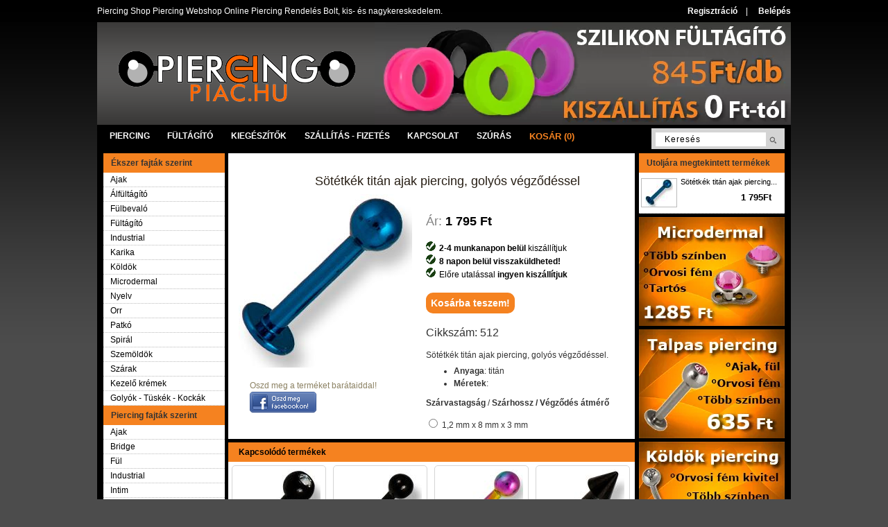

--- FILE ---
content_type: text/html; charset=utf-8
request_url: https://piercingpiac.hu/testekszer/sotetkek-titan-ajak-piercing-golyos-vegzodessel-512
body_size: 10835
content:
<!DOCTYPE html PUBLIC "-//W3C//DTD XHTML 1.0 Transitional//EN" "http://www.w3.org/TR/xhtml1/DTD/xhtml1-transitional.dtd">
<html xmlns="http://www.w3.org/1999/xhtml" lang="hu" xml:lang="hu">
    <head>
		<title>Sötétkék titán ajak piercing, golyós végződéssel - Piercing Piac Webshop</title>        <meta http-equiv="content-type" content="text/html; charset=utf-8"/>
        <meta http-equiv="content-language" content="hu"/>
        <meta http-equiv="content-script-type" content="text/javascript"/>

        <script type="text/javascript" src="/web/js/jquery-1.6.2.min.js.pagespeed.jm.bThpIvFEiG.js"></script>
        <script type="text/javascript" src="/web/js/jquery-ui.min.js.pagespeed.jm.QjHMKHg65p.js"></script>        
        <script src="/web/js/livequery.js+jquery.pngFix.js+jquery.hoverIntent.minified.js+jqFancyTransitions.1.8.js+jquery.qtip-1.0.0-rc3.min.js+jquery.ad-gallery.pack.js+jquery.multiselect.js.pagespeed.jc.9IrUbL0Ekc.js"></script><script>eval(mod_pagespeed_T6r4CWyHHv);</script>
        <script>eval(mod_pagespeed_HQBc4W83be);</script>
        <script>eval(mod_pagespeed_uik_HpbAOT);</script>                
        <script>eval(mod_pagespeed_3ujzPuwbfG);</script>
        <script>eval(mod_pagespeed_g4EpF$rK2w);</script> 
        <script>eval(mod_pagespeed_YhVPywH9Ym);</script> 
        <script>eval(mod_pagespeed_ZTf1IXpnb$);</script> 
              <script>$(document).ready(function($){$('a#reg').qtip({content:'Regisztrálj be!<br/>Fél perc az egész!',position:{corner:{tooltip:'topMiddle',target:'bottomMiddle'}},style:{padding:'7px 10px',tip:true,textAlign:'left',name:'cream',width:'auto',border:{width:7,radius:5,}}});$('a#login').qtip({content:'Amennyiben korábban regisztráltál már hozzánk, ide kattintva tudsz bejelentkezni!',position:{corner:{tooltip:'topMiddle',target:'bottomMiddle'}},style:{padding:'7px 10px',tip:true,textAlign:'left',name:'cream',width:150,border:{width:7,radius:5,}}});$('a#fizetes').qtip({content:'',position:{corner:{tooltip:'topMiddle',target:'bottomMiddle'}},style:{padding:'7px 10px',tip:true,textAlign:'left',name:'cream',width:150,border:{width:7,radius:5,}}});});</script>

        <link href='//fonts.googleapis.com/css?family=Sansita+One' rel='stylesheet' type='text/css'>
        <link href='//fonts.googleapis.com/css?family=Istok+Web:700&subset=latin,latin-ext' rel='stylesheet' type='text/css'>    
 <!--<script type="text/javascript" src="/web/js/jquery.validationEngine-hu.js"></script>
        <script type="text/javascript" src="/web/js/jquery.validationEngine.js"></script>
        <script type="text/javascript" src="/web/js/scripts.js"></script>-->

        <link rel="stylesheet" type="text/css" href="/web/css/A.base.css,,q2+frontend,,_custom-theme,,_jquery-ui-1.8.16.custom.css,Mcc.SfSpkPtyNa.css.pagespeed.cf.gK7Z-QtBKW.css"/>
        
	<script type="text/javascript">var _gaq=_gaq||[];_gaq.push(['_setAccount','UA-29258022-1']);_gaq.push(['_trackPageview']);(function(){var ga=document.createElement('script');ga.type='text/javascript';ga.async=true;ga.src=('https:'==document.location.protocol?'https://ssl':'http://www')+'.google-analytics.com/ga.js';var s=document.getElementsByTagName('script')[0];s.parentNode.insertBefore(ga,s);})();</script> <!--google analytics end-->
    </head>
    <body>
<div id="toltes"><img src="/web/images/fancybox_loading.gif.pagespeed.ce.3ti2JQAE62.gif"/></div>
	
		
				<!--<a href="/" class="header_button fooldal">főoldal</a>-->






  <div class="top_bar"> <!-- top_bar -->
            <div class="wrapper">
                <div class="top_bar_title left">
                    Piercing Shop Piercing Webshop Online Piercing Rendelés Bolt, kis- és nagykereskedelem.
                </div>
                <div class="right">
                    
                                					<a href="/regisztracio" id="reg" class="header_button regisztracio">Regisztráció</a>&nbsp;&nbsp;&nbsp;&nbsp;|&nbsp;&nbsp;&nbsp;&nbsp;
					<a href="/bejelentkezes" id="login" class="header_button belepes">Belépés</a>
				                    
                   
                </div>
                <div class="clear"></div>
            </div>
        </div> <!-- /top_bar -->
        <div class="wrapper main"> <!-- wrapper -->

                    <div id="hd">
                        <div class="designheader_wrapper">
                            <div class="designheader" style="width:1000px; padding:0px;">
                                <a href="/">
                                    <img src="/web/img/xlogo.png.pagespeed.ic.pk7MhGWBXo.webp" style="float:left">
                                </a>
								<a href="/webshop/szilikonos-fultagitok">
                                    <img src="/web/img/xfultagito-akcio-5.png.pagespeed.ic.D_cGNWSQcO.webp" style="float:left">
                                </a>
                                
                                
                                    <script type="text/javascript"></script>
                                
                                
                                
                                    
                                <!--<div class="balszarny">&nbsp;</div>-->
                                <div id="top_nav">
                                    <div id="top_nav_slide">
                                        <!--[if lt IE 8]>
											<script type="text/javascript">
                                            $(window).resize(function() {
                                                 var w=$(window).width(); 
                                                 w=w*0.9;
                                                 //$("#top_nav").css("width", w);
                                                });

                                            
                                            
                                            $(function() {
                                                
                                                
                                                
                                                
                                                    var tw=$("#top_nav").width()+'px'; 
                                                    
                                                	    $(window).scroll(function() {
                                                	        if($(this).scrollTop() > 186) {
                                                	            $("#top_nav").addClass("fixedheader");
                                                                    $("#top_nav").css("width", '1000px');
                                                                    $("#top_nav").css("left", '50%');
                                                                    $("#top_nav").css("margin-left", '-500px');
                                                                    //$(".balszarny").show();
                                                                    //$(".jobbszarny").show();

                                                	        } else {
                                                                    $("#top_nav").removeClass("fixedheader"); 
                                                                    $("#top_nav").css("width", '');
                                                                    $("#top_nav").css("left", '');
                                                                    $("#top_nav").css("margin-left", '');
																	//$("#top_nav").css("width", tw);
                                                                    //$(".balszarny").hide();
                                                                    //$(".jobbszarny").hide();

                                                                   }
                                                	    });
                                                	});
                                    </script>
										<![endif]-->
                                        <script type="text/javascript">$(window).resize(function(){var w=$(window).width();w=w*0.9;});$(function(){var tw=$("#top_nav").width()+'px';$(window).scroll(function(){if($(this).scrollTop()>186){$("#top_nav").addClass("fixedheader");}else{$("#top_nav").removeClass("fixedheader");}});});</script>
                                        <ul class="cfix font2 auto_layer page_preload" id="topnav" style="font-weight:bold">
                                            <li class="first"><a class="" title="Termékek" href="/" id="top_shopping_87"><span>Piercing</span></a></li>
                                            <li><a id="microdermal" href="/webshop/fultagitok"><span>Fültágító</span></a></li>
                                            <li><a id="microdermal" href="/webshop/golyok-tuskek-kockak"><span>Kiegészítők</span></a></li>
                                            <li><a id="microdermal" href="/szallitas"><span>Szállítás - Fizetés</span></a></li>
                                            <li><a id="microdermal" href="/kapcsolat"><span>Kapcsolat</span></a></li>
                                            <li><a id="microdermal" href="https://westend-tattoo.hu/hu/piercing"><span>Szúrás</span></a></li>
                                            <li><a id="kosarinfo" href="/kosar" style="float:left;"><span style="color:#F58220;">Kosár (0)</span></a></li>
                                            
											<div id="top_search">
                                    <form class="f_left" action="/kereso/" method="get">
                                        <div class="f_left" id="top_search_row" style="background:white;height:20px">
                                            <input type="text" id="kereso" class="" onblur="if(this.value == '') this.value = 'Keresés';" onfocus="if(this.value == 'Keresés') this.value = '';" value="Keresés" name="megnevezes" style="width: 143px; height:14px; border-radius:0px;;float:left;background:white;font-size:12px">
                                            <button type="submit" style="float:right;"><span>&nbsp;</span></button>
                                        </div>
                                        <div style="display: none;" id="saved_searches"></div>
                                    </form>
                                </div>
											
                                        </ul>
                                    </div>
                                </div>
                            </div>
                        </div>
                    </div>
            
                    <div id="bd">
                        <div style="padding:0px 8px;width:990px;position:relative;top:-5px">
                                        <div class="box_container" style="width:175px;background:white;float:left;margin-top:5px">
                                                                                   <h2>Ékszer fajták szerint</h2><ul><li><a href=/webshop/ajak-piercingek>Ajak</a></li><li><a href=/webshop/alfultagito>Álfültágító</a></li><li><a href=/webshop/fulbevalo>Fülbevaló</a></li><li><a href=/webshop/fultagitok>Fültágító</a></li><li><a href=/webshop/industrial-piercingek>Industrial</a></li><li><a href=/webshop/karika-piercingek>Karika</a></li><li><a href=/webshop/koldok-piercingek>Köldök</a></li><li><a href=/webshop/microdermal-piercingek>Microdermal</a></li><li><a href=/webshop/nyelv-piercingek>Nyelv</a></li><li><a href=/webshop/orr-piercing>Orr</a></li><li><a href=/webshop/patko-piercingek>Patkó</a></li><li><a href=/webshop/spiralok>Spirál</a></li><li><a href=/webshop/szemoldok-piercingek>Szemöldök</a></li><li><a href=/webshop/szarak>Szárak</a></li><li><a href=/webshop/piercing-kezelo-kremek>Kezelő krémek</a></li><li><a href=/webshop/golyok-tuskek-kockak>Golyók - Tüskék - Kockák</a></li></ul><h2>Piercing fajták szerint</h2><ul><li><a href=/webshop/ajak-pc-ekszer>Ajak</a></li><li><a href=/webshop/bridge-piercingek>Bridge</a></li><li><a href=/webshop/ful-piercingek>Fül</a></li><li><a href=/webshop/industrial-ekszerek>Industrial</a></li><li><a href=/webshop/intim-piercingek>Intim</a></li><li><a href=/webshop/inyfek-piercingek>Ínyfék</a></li><li><a href=/webshop/koldok-piercingek>Köldök</a></li><li><a href=/webshop/mell-piercingek>Mell</a></li><li><a href=/webshop/nyelv-piercing-ekszerek>Nyelv</a></li><li><a href=/webshop/nyelvfek-piercingek>Nyelvfék</a></li><li><a href=/webshop/orr-ekszerek>Orr</a></li><li><a href=/webshop/septum-piercingek>Septum</a></li><li><a href=/webshop/szemoldok-ekszerek>Szemöldök</a></li><li><a href=/webshop/tragus-piercingek>Tragus</a></li><li><a href=/webshop/piercingek-barhova>Bárhova behelyezhető</a></li></ul>                                            <div style="width:100%;height:5px;background:black;"></div>
                                            <h2>Keress minket a Facebook-on!</h2>
                                           <iframe src="https://www.facebook.com/plugins/likebox.php?href=https://www.facebook.com%2FPiercingPiac&amp;width=175&amp;height=258&amp;colorscheme=light&amp;show_faces=true&amp;border_color&amp;stream=false&amp;header=false" scrolling="no" frameborder="0" style="border:none; overflow:hidden; width:175px; height:412px;" allowTransparency="true"></iframe>
                                        </div>
                                        <div class="content" style="float:left">                            
			<script type="text/javascript" src="/web/js/jquery.jqzoom-core-pack.js.pagespeed.jm.nc7juS6kBr.js"></script>						
<style>.zoomPad{position:relative;float:left;z-index:99;cursor:crosshair}.zoomPreload{-moz-opacity:.8;opacity:.8;filter: alpha(opacity = 80);color:#333;font-size:12px;font-family:Tahoma;text-decoration:none;border:1px solid #ccc;background-color:#fff;padding:8px;text-align:center;background-repeat:no-repeat;background-position:43px 30px;z-index:110;width:90px;height:43px;position:absolute;top:0;left:0;* width:100px;* height:49px}.zoomPup{overflow:hidden;background-color:#fff;-moz-opacity:.6;opacity:.6;filter: alpha(opacity = 60);z-index:120;position:absolute;border:1px solid #ccc;z-index:101;cursor:crosshair}.zoomOverlay{position:absolute;left:0;top:0;background:#fff;z-index:5000;width:100%;height:100%;display:none;z-index:101}.zoomWindow{position:absolute;left:110%;top:40px;background:#fff;z-index:6000;height:auto;z-index:10000;z-index:110}.zoomWrapper{position:relative;border:1px solid #999;z-index:110}.zoomWrapperTitle{display:block;background:#999;color:#fff;height:18px;line-height:18px;width:100%;overflow:hidden;text-align:center;font-size:10px;position:absolute;top:0;left:0;z-index:120;-moz-opacity:.6;opacity:.6;filter: alpha(opacity = 60)}.zoomWrapperImage{display:block;position:relative;overflow:hidden;z-index:110}.zoomWrapperImage img{border:0;display:block;position:absolute;z-index:101}.zoomIframe{z-index:-1;filter:alpha(opacity=0);-moz-opacity:.80;opacity:.80;position:absolute;display:block}</style>	
<style>.content{top:20px;width:586px;background:#fff}</style>
<div style="background: none repeat scroll 0 0 white; margin-top: 15px; padding: 10px; position: relative; width: 566px; min-height: 360px;">
<div itemscope itemtype="http://schema.org/Product">
    <iframe src="//www.facebook.com/plugins/like.php?href=https://piercingpiac.hu/termek/sotetkek-titan-ajak-piercing-golyos-vegzodessel&amp;send=false&amp;layout=button_count&amp;width=100&amp;show_faces=true&amp;action=like&amp;colorscheme=light&amp;font&amp;height=21" scrolling="no" frameborder="0" style="border:none; overflow:hidden; width:100px; height:21px; padding-left:12px;" allowTransparency="true"></iframe>
        <span itemprop="name" style="color: #271E14; font-weight:bold; font-size: 152%; font-weight: 400;">
            Sötétkék titán ajak piercing, golyós végződéssel        
            
        

</span>

        <div class="left" style="width:270px;padding-left:5px;padding-top:10px;">
            <script type="text/javascript">$(function(){var options={preloadText:"Kép betöltése..."}
$('a#demo1').jqzoom(options);});</script>
            <div class="kepek">
				<div class="clearfix demo">
									   <div class="clearfix" style="position:relative;">
										
																							<a href="/web/uploads/termekek/1337542788219_kékgömb2_ajak.jpg" rel='gal1' id="demo1" title="">												
													<img src="/web/phpthumb/phpThumb.php?src=/web/uploads/termekek/1337542788219_kékgömb2_ajak.jpg&w=250&h=250&far=1&zc=0" title="" style="border: 0px solid #666;">
												</a>
			                                										
									    </div>
										<br/>
																		</div>

							</div>
            <div style="padding-left:16px; width:200px; color:#8b8162;position:relative;top:20px">

                <div class="reszletek_vasarlas_box">
                    <form action="https://piercingpiac.hu/order" method="post" id="buy_form">                    
                     </form>                </div>
                <div class="reszletek_social_box">
								Oszd meg a terméket barátaiddal!
                <script type="text/javascript">$(document).ready(function(){$("#share-iwiw").click(function(){window.open('http://iwiw.hu/pages/share/share.jsp?u='+encodeURIComponent(document.location)+'&t='+encodeURIComponent($("#cim").html()));});$("#share-facebook").click(function(){window.open('https://www.facebook.com/share.php?u='+encodeURIComponent(document.location)+'&t='+encodeURIComponent($("#cim").html()));});});</script>                        
            <div class="social-share" style="padding-top:3px">
							<img id="share-facebook" title="Facebook-megosztás" alt="Facebook-megosztás" src="[data-uri]">
						
						</div>
                                    </div>

            </div>

                    </div> <!-- /első hasáb -->
                    <div class="left" style="width:290px;margin-top:10px;font-size:12px;color:#818181">
                        <div style="Font-size:18px;padding-bottom:10px;padding-top:30px"><div itemprop="offers" itemscope itemtype="http://schema.org/Offer" style="width: 260px; float: left;">
                            Ár: <span class="akcios_ar" style="font-weight:bold;color:black;"><span itemprop="price">1 795 Ft</span></span><meta itemprop="priceCurrency" content="HUF"/></div></div>
                            
                            
                            
                            
                            <div style="padding-top: 20px;font-size:12px;color:black; width: 260px;" class="normalText left">
                                <div><img style="margin: 0 5px 0px 0;" alt="" class="absmiddle" src="[data-uri]"><strong>2-4 munkanapon belül</strong> kiszállítjuk</div>
                                <div style="padding-top:3px"><img style="margin: 0 5px 0px 0;" alt="" class="absmiddle" src="[data-uri]"><strong>8 napon belül visszaküldheted!</strong></div>
                                <div style="padding-top:3px"><img style="margin: 0 5px 0px 0;" alt="" class="absmiddle" src="[data-uri]">Előre utalással <strong>ingyen kiszállítjuk</strong></div>
							</div>
                            
                          <div id="informacio_kosar" style="background: none repeat scroll 0 0 #f58220;
														display: none;
														border: 3px solid black;
														color: white;
														font-size: 13px;
														overflow: hidden;
														padding: 5px;
														position: absolute;
														right: 5px;
														top: 175px;
														width: 299px;
														z-index: 998;><p><img src=" web images tick_icon.gif" class="absmiddle" alt="" style="margin: 0 5px 0px 0;">1 termék sikeresen bekerült a kosaradba!</p><br/><p style="padding-bottom:5px"><a href="#" onClick="$('#informacio_kosar').fadeOut();" style="background: none repeat scroll 0 0 white;
						border: 2px solid black;
						color: black;
						font-weight: bold;
						margin: 10px 0;
						padding: 3px;">Vásárlás folytatása</a> vagy <a href="/kosar" style="background: none repeat scroll 0 0 white;
						border: 2px solid black;
						color: black;
						font-weight: bold;
						margin: 10px 0;
						padding: 3px;">Kosár megtekintése</a></p></div>  
                           
                            <input type="button" class="kosarba" id="512" style="background:#f58220;color:white;font-weight:bold;padding:7px;border:0px;font-size:14px;margin:20px 0px" value="Kosárba teszem!"></input>
                        <script type="text/javascript">$(function(){$('input:radio').click(function(){$('#valasszmeretet').animate({borderColor:'white',backgroundColor:'white'})});$(".kosarba").click(function(){var meret_val=$("input[@name=meretek]:checked").val();if($("#meretekvannak").val()=="meretekvannak"){if(typeof(meret_val)==='undefined'){$('#valasszmeretet').animate({borderColor:'red',backgroundColor:'pink'})}else{$("#toltes").show();var termek_id=$(this).attr('id');$.ajax({type:"POST",url:"/ajax/addToRaktar",data:"termek_id="+termek_id+"&meret="+meret_val,success:function(msg){$("#kosarinfo").html(msg);$("#toltes").hide();$("#informacio_kosar").show();}})}}else{$("#toltes").show();var termek_id=$(this).attr('id');$.ajax({type:"POST",url:"/ajax/addToRaktar",data:"termek_id="+termek_id+"&meret= ",success:function(msg){$("#kosarinfo").html(msg);$("#toltes").hide();$("#informacio_kosar").show();}})}});});</script>
        </script>
        
                        </div>
<p style="font-size:16px;padding-bottom:15px">Cikkszám: 512</p>
                     <div class="aloldal_dokumentum" style="float: right; width: 291px; padding-bottom: 10px;">   <p>
	S&ouml;t&eacute;tk&eacute;k tit&aacute;n ajak piercing, goly&oacute;s v&eacute;gződ&eacute;ssel.</p>
<ul>
	<li>
		<strong>Anyaga</strong>: tit&aacute;n</li>
	<li>
		<strong>M&eacute;retek</strong>:</li>
</ul>
<p>
	<strong>Sz&aacute;rvastags&aacute;g</strong> / <strong>Sz&aacute;rhossz / V&eacute;gződ&eacute;s &aacute;tm&eacute;rő</strong></p>
</div>
					<div class="aloldal_dokumentum" id="valasszmeretet" style="border:1px solid white;float: right; width: 291px; margin-bottom: 10px;">
											
					<input type="hidden" id="meretekvannak" value="meretekvannak"><input type="radio" name="meretek" value="<p>
	1,2 mm x 8 mm x 3 mm</p>
"/>
	1,2 mm x 8 mm x 3 mm
 <br/></div>

        </div></div><!-- /második hasáb -->
        <div class="clear"></div>
    
    <!--<div class="bg_today_more_foot"></div>-->

                        <script type="text/javascript">$("#basketItemsWrap li:first").hide();$(".productPriceWrapRight a img").click(function(){var myimage=$('.ad-image');var productX=myimage.offset().left;var productY=myimage.offset().top;var basketX=$("#top_basket").offset().left;var basketY=$("#top_basket").offset().top;var gotoX=basketX-productX;var gotoY=basketY-productY;var newImageWidth=myimage.width()/3;var newImageHeight=myimage.height()/3;$(".ad-image img").clone().prependTo("#productImageWrapID_"+productIDVal).css({'position':'absolute'}).animate({opacity:0.4},100).animate({opacity:0.1,marginLeft:gotoX,marginTop:gotoY,width:newImageWidth,height:newImageHeight},700,function(){$(this).remove();alert(alma);});});</script>

                        
                        
                        
                        <div style="width:100%;height:5px;background:black;"></div>
                        <div style="padding:0px;">
                        
                                                                </div>

                                            

 <div style="clear:both"></div>
  <div style="font-weight:bold;overflow: hidden;padding: 8px 15px;left:0px;background:#f58220;color:black;text-align:left;">Kapcsolódó termékek</div>
                                                                                                
                                                    <div class="product">
                                                        <a href="/testekszer/fekete-pvd-ajak-ekszer-feher-koves-golyoval-153">
                                                        <div class="product_image autoimg" id="loader_0">
                                                                                                                </div>
                                                        </a>
                                                    
                                                        <script type="text/javascript">$(function(){var img_0=new Image();$(img_0).load(function(){$(this).hide();$('#loader_0').removeClass('loading').append(this);$(this).fadeIn();}).error(function(){}).attr('src','/web/phpthumb/phpThumb.php?src=/web/uploads/termekek/1330350524934_feketefehérkristály_ajak.jpg&w=120&h=120&zc=1;');});</script>
                                                    <div class="products_desciption">
                                                        <a href="/testekszer/fekete-pvd-ajak-ekszer-feher-koves-golyoval-153">Fekete PVD ajak ékszer, fehér köves golyóval</a>
                                                    </div>
                                                    <div class="product_price">
                                                        <a href="/testekszer/fekete-pvd-ajak-ekszer-feher-koves-golyoval-153">1 430 Ft</a>
                                                    </div>
                                                    </div>
                                                                                                                                                
                                                    <div class="product">
                                                        <a href="/testekszer/fekete-pvd-ajak-ekszer-golyos-vegzodessel-142">
                                                        <div class="product_image autoimg" id="loader_1">
                                                                                                                </div>
                                                        </a>
                                                    
                                                        <script type="text/javascript">$(function(){var img_1=new Image();$(img_1).load(function(){$(this).hide();$('#loader_1').removeClass('loading').append(this);$(this).fadeIn();}).error(function(){}).attr('src','/web/phpthumb/phpThumb.php?src=/web/uploads/termekek/1330178350715_fekete_ajak.jpg&w=120&h=120&zc=1;');});</script>
                                                    <div class="products_desciption">
                                                        <a href="/testekszer/fekete-pvd-ajak-ekszer-golyos-vegzodessel-142">Fekete PVD ajak ékszer, golyós végződéssel</a>
                                                    </div>
                                                    <div class="product_price">
                                                        <a href="/testekszer/fekete-pvd-ajak-ekszer-golyos-vegzodessel-142">885 Ft</a>
                                                    </div>
                                                    </div>
                                                                                                                                                
                                                    <div class="product">
                                                        <a href="/testekszer/szinjatszos-titan-ajak-piercing-golyos-vegzodessel-511">
                                                        <div class="product_image autoimg" id="loader_2">
                                                                                                                </div>
                                                        </a>
                                                    
                                                        <script type="text/javascript">$(function(){var img_2=new Image();$(img_2).load(function(){$(this).hide();$('#loader_2').removeClass('loading').append(this);$(this).fadeIn();}).error(function(){}).attr('src','/web/phpthumb/phpThumb.php?src=/web/uploads/termekek/1337542653207_gyöngyházgömb2_ajak.jpg&w=120&h=120&zc=1;');});</script>
                                                    <div class="products_desciption">
                                                        <a href="/testekszer/szinjatszos-titan-ajak-piercing-golyos-vegzodessel-511">Színjátszós titán ajak piercing, golyós végződéssel</a>
                                                    </div>
                                                    <div class="product_price">
                                                        <a href="/testekszer/szinjatszos-titan-ajak-piercing-golyos-vegzodessel-511">1 795 Ft</a>
                                                    </div>
                                                    </div>
                                                                                                                                                
                                                    <div class="product">
                                                        <a href="/testekszer/fekete-pvd-ajak-ekszer-tuske-vegzodessel-310">
                                                        <div class="product_image autoimg" id="loader_3">
                                                                                                                </div>
                                                        </a>
                                                    
                                                        <script type="text/javascript">$(function(){var img_3=new Image();$(img_3).load(function(){$(this).hide();$('#loader_3').removeClass('loading').append(this);$(this).fadeIn();}).error(function(){}).attr('src','/web/phpthumb/phpThumb.php?src=/web/uploads/termekek/1331647189764_feketekisnyil_ajak.jpg&w=120&h=120&zc=1;');});</script>
                                                    <div class="products_desciption">
                                                        <a href="/testekszer/fekete-pvd-ajak-ekszer-tuske-vegzodessel-310">Fekete PVD ajak ékszer, tüske végződéssel</a>
                                                    </div>
                                                    <div class="product_price">
                                                        <a href="/testekszer/fekete-pvd-ajak-ekszer-tuske-vegzodessel-310">885 Ft</a>
                                                    </div>
                                                    </div>
                                                                                                                                        <div class="clear"></div>
                                            <a href="/webshop/" style="float:right;font-weight: bold;color:black;padding:10px;font-size:10px"></a>
                                            <div class="clear"></div> <div style="width:100%;height:5px;background:black;"></div>
                                                     
													 
													 <div style="clear:both"></div></div>
                                        <div style="top: 20px; float: left; width: 218px; padding-left: 6px; padding-top: 5px;">
                                            
                                            



<div style="width:210px;background:white;float:left;margin-bottom:5px" class="box_container"><h2>Utoljára megtekintett termékek</h2><div class="latest_product_box" onClick="window.location = '/testekszer/sotetkek-titan-ajak-piercing-golyos-vegzodessel-512'"><div class="latest_product_image" style="background:white;text-align:center"><a href="/testekszer/sotetkek-titan-ajak-piercing-golyos-vegzodessel-512"><img alt="" src="/web/phpthumb/phpThumb.php?src=/web/uploads/termekek/1337542788219_kékgömb2_ajak.jpg&amp;w=50&amp;h=40&amp;zc=0&amp;" class=""></a></div><div class="latest_products_desciption"><a href="/testekszer/sotetkek-titan-ajak-piercing-golyos-vegzodessel-512">Sötétkék titán ajak piercing...</a></div><div class="latest_product_price">
                    <a href="/testekszer/sotetkek-titan-ajak-piercing-golyos-vegzodessel-512">1 795Ft</a>
                                                    
                </div><div style="clear:both"></div></div></div>

                                               
                                            <p style="margin-bottom:5px"> <a href="/webshop/microdermal"><img src="/web/images/xakcio_06.png.pagespeed.ic.SFVBuHPbZe.webp" style="height: 157px; width: 210px;"></img></a></p>
                                            <p style="margin-bottom:5px"> <a href="/webshop/koves-ajak-piercingek"><img src="/web/images/xakcio_07.png.pagespeed.ic.oh3zMxuPJA.webp" style="height: 157px; width: 210px;"></img></a></p>
                                            <p style="margin-bottom:5px"> <a href="/webshop/orvosi-fem-koldok-piercingek"><img src="/web/images/xakcio_08.png.pagespeed.ic.pTj7EYssoh.webp" style="height: 157px; width: 210px;"></img></a></p>
                                            <p style="margin-bottom:5px"> <a href="/webshop/orvosi-fem-karikak"><img src="/web/images/xakcio_09.png.pagespeed.ic.IkKdJpn8MC.webp" style="height: 157px; width: 210px;"></img></a></p>
                                            <p style="margin-bottom:5px"> <a href="/testekszer/ezust-szinu-orvosi-fem-perselyes-fultagito-2-20-mm-74"><img src="/web/images/xakcio_10.png.pagespeed.ic.c_fzmvjWX_.webp" style="height: 157px; width: 210px;"></img></a></p>
                                    </div> <!--end wrapper -->
                                   
                        <div style="clear:both"></div>
</div>
</div>

                <div id="smallfooter" style="float:left">
                    <img src="[data-uri]"/>
                </div>
                    <div id="footerright" style="float:right;color:white;margin-bottom: 55px;font-weight:bold">
                        

          Copyright &copy; 2017 PiercingPiac.hu &nbsp;&nbsp; <b><a href="/vasarlasi-feltetelek">Általános szerződési feltételek</a></b> &nbsp;&nbsp; <b><a href="/ceginformacio">Céginformáció</a></b>
          
          
                    </div>
</div> 


        <!--</div>  /wrapper -->
        <!---<div class="footer_wide"> 
        
        </div>-->
     
    </body>
</html>


--- FILE ---
content_type: text/css
request_url: https://piercingpiac.hu/web/css/A.base.css,,q2+frontend,,_custom-theme,,_jquery-ui-1.8.16.custom.css,Mcc.SfSpkPtyNa.css.pagespeed.cf.gK7Z-QtBKW.css
body_size: 9220
content:
html,body,div,span,applet,object,iframe,h1,p,blockquote,pre,a,abbr,acronym,address,big,cite,code,del,dfn,em,img,ins,kbd,q,s,samp,small,strike,strong,sub,sup,tt,var,b,u,i,center,dl,dt,dd,ol,ul,li,fieldset,form,label,legend,table,caption,tbody,tfoot,thead,tr,th,td,article,aside,canvas,details,embed,figure,figcaption,footer,header,hgroup,menu,nav,output,ruby,section,summary,time,mark,audio,video{margin:0;padding:0;border:0;font-size:100%;vertical-align:baseline}article,aside,details,figcaption,figure,footer,header,hgroup,menu,nav,section{display:block}body{line-height:1;background-color:#f8f8f8;background:url(/web/images/xgrad1.png.pagespeed.ic.kCcmZZe2gy.webp) repeat-x scroll 0 0 #4c4c4c}ol,ul{list-style:none}.error{color:#943509}blockquote,q{quotes:none}blockquote:before,blockquote:after,q:before,q:after{content:'';content:none}table{border-collapse:collapse;border-spacing:0}.f_left,.left{float:left!important}.f_right,.right{float:right!important}.clear{clear:both}button{border:0 none;cursor:pointer;font-weight:700;margin-right:.5em;overflow:visible;position:relative}.wrapper{width:90%;width:1000px;text-align:left;margin:0 auto}.main{position:relative;padding-bottom:10px}.separator{background:url(/web/img/xkozepso_osztas.png.pagespeed.ic.4O003vb3eZ.webp) repeat-x scroll 0 0 transparent;height:9px;margin:0 5px 20px 5px}#footerright{color:#fff}#footerriht a,#footerriht a:hover{color:#fff}#bd{background:#000;border:1px solid #000;padding-top:15px;position:relative;top:-27px;border-radius:0 0 10px 10px}html{color:#333;font-family:Arial,Helvetica,sans-serif;font-size:12px;line-height:1.5}h1{font-size:166.66%;font-weight:400;color:#333}.designheader{height:160px;max-height:160px;padding:10px}.designheader_wrapper{max-height:168px;min-height:168px;margin-bottom:32px;border-radius:5px 5px 5px 5px;background:none repeat scroll 0 0 #000}.top_bar{width:100%;color:#fff;background-color:rgba(0,0,0,.5);position:relative;padding:10px 0}.top_bar a,.top_bar a:hover,.top_bar a:active{color:#fff;text-decoration:none;font-size:100%;font-weight:bold}.top_bar_title{display:inline}.minicart{clear:both;color:#fff;font-size:15px;padding-left:15px;padding-top:15px}#top_nav,#top_nav_slide{background:#000;background-repeat:no-repeat;display:block;height:32px;line-height:33px}#top_nav{background-position:100% -40px;clear:both;font-size:91.66%;position:relative;text-transform:uppercase;width:1000px;z-index:999}.box_container{width:200px;background:#fff}.product_image{padding:5px 5px}.products_desciption{padding:4px 2px}.box_container h2{background:none repeat scroll 0 0 #f58220;font-size:12px;font-weight:bold;margin-bottom:0;margin-top:0;padding:8px 11px}.box_container ul{}.box_container li a{display:block;padding:4px 3px 4px 10px;text-decoration:none;width:100%;border-bottom:1px dotted #bbb}html>body .box_container li a{width:auto}.box_container li a:hover{background-color:#e8e8e8}.box_container a:hover{font-weight:bold}.banner_container{width:200px;border:1px solid #d5d5d5;border-radius:5px;overflow:hidden;height:174px;margin:10px 0}.box_header{padding:6px 10px;padding-left:15px;background:#ffa500;color:#fff;font-weight:bold}input,select{border:2px solid #e6e7e8;border-radius:10px 10px 10px 10px;padding:3px}input:focus{border:2px solid #ffa500}h1{padding-bottom:15px}#footerright a{color:#fff;text-decoration:none}.input_element_txt{padding:5px 0;float:left;width:100px}#box-table-a{font-family:"Lucida Sans Unicode","Lucida Grande",sans-serif;font-size:12px;margin:0;width:565px;text-align:left;border-collapse:collapse;margin-bottom:20px}#box-table-a th{font-size:13px;font-weight:normal;padding:8px;background:#f58220;border-bottom:2px solid #fff;border-top:2px solid #fff;color:#000;font-weight:bold}#box-table-a td{padding:8px;background:#eff2f7;border-bottom:1px solid #f58220;color:#000;border-top:1px solid transparent}.rem,.add{cursor:pointer}#toltes{display:none;height:40px;left:50%;margin-left:-20px;margin-top:-20px;overflow:hidden;position:fixed;top:50%;width:40px;z-index:1104}a{color:#000;text-decoration:none}h3{font-size:18px;font-weight:bold;padding-bottom:10px}.box_content{padding:5px;background:#fff}#top_nav ul{padding-left:16px}#top_nav li.f_right a{color:#fee77f}#top_nav li{background-position:100% -80px;background-repeat:no-repeat;float:left;padding:0 .3em 0 .2em}#top_nav a,#top_nav a:hover,#top_nav a:active{color:#fff;cursor:pointer;display:inline-block;height:40px;line-height:33px;padding:0 8px;position:relative;text-decoration:none}#top_nav a span{display:inline-block;height:33px;line-height:33px;padding-left:.8em}#top_nav a.on,#top_nav a.on:hover,#top_nav a.on:active,#top_nav a.on span{background-image:url(/web/img/xtop_nav_link.gif.pagespeed.ic.wn8DWXOWZc.webp);background-position:100% 0;background-repeat:no-repeat}#top_nav a.on span{background-position:0 0}#top_nav a.hover,#top_nav a:hover,#top_nav a:active,#top_nav li.f_right a:hover,#top_nav li.f_right a:active,#top_nav a.on:hover,#top_nav a.on:active{background-image:url(/web/img/xtop_nav_link.gif.pagespeed.ic.wn8DWXOWZc.webp);background-position:100% -40px;background-repeat:no-repeat;color:#2e373e}#body_top{background-position:100% 0;margin-top:10px;padding-right:20px;position:relative}#body_top,#body_top span,#body_btm,#body_btm span{background-image:url(/web/img/xbody_shadow.gif.pagespeed.ic.3Q9XzWZNy8.webp);background-position:0 0;background-repeat:no-repeat;display:block;font-size:0;height:4px}#body_btm span{background-position:0 -20px}#body_left{background-color:#fff;background-image:url(/web/img/body_left.gif.pagespeed.ce.JC6c-hEHpx.gif);background-position:0 0;background-repeat:repeat-y;padding-left:7px}#body_right{background-image:url(/web/img/body_right.gif.pagespeed.ce.wXcubtOTws.gif);background-position:100% 0;background-repeat:repeat-y;padding-right:7px;position:relative}#body_shadow_right{width:7px;height:11px;position:absolute;right:0}.body_shadow_right_top{background-image:url(/web/img/xbody_shadow_right_top.gif.pagespeed.ic.iO_uGwoSsG.webp);top:0}.body_shadow_right_btm{bottom:0;background-image:url(/web/img/xbody_shadow_right_btm.gif.pagespeed.ic.g-xnXrh3yz.webp)}#body_btm{background-position:100% -20px;margin-bottom:10px;padding-right:20px;position:relative}#top_logo{color:#fff;float:left;font-family:'Sansita One',cursive;font-size:40px;text-shadow:3px 3px 0 #000 , -1px -1px 0 #000 , 1px -1px 0 #000 , -1px 1px 0 #000 , 1px 1px 0 #000}#top_logo_description{font-size:16px;font-family:'Paytone One',sans-serif}#top_search{background:none repeat scroll 0 0 #d4d4d4;margin-right:9px;margin-top:4px;float:right;padding:6px;position:relative;top:1px;width:180px;height:18px}#top_basket{float:right}#top_basket:hover{background:#fff!important;cursor:pointer!important}#top_search_row{background-image:url(/web/img/top_search_row.gif);background-position:0 0;background-repeat:no-repeat;height:43px;padding-left:10px}#top_search_row button{background-image:url(/web/img/xtop_search_row2.gif.pagespeed.ic.9Fj-8LKNAf.webp);background-position:100% 0;background-repeat:no-repeat;height:21px;margin:0;vertical-align:middle;width:21px}#top_search_row input{background-color:transparent;background-image:none;border:0 none;letter-spacing:1px;vertical-align:middle;width:450px}#top_search_filter li.ico_clear{background-position:29px -50px;text-align:center;width:30px}#top_search_filter li{background-image:url(/web/img/top_search_row.gif);background-position:100% -50px;background-repeat:no-repeat;float:left;line-height:43px;position:relative;width:150px;padding-left:5px;margin-left:5px}#top_search_filter a,#top_search_filter a:hover,#top_search_filter a:active{color:#929292;text-decoration:none}#filter_box a{color:#2079d2}#filter_box{position:absolute;top:19px!important;width:180px}#filter_box dl.filters dt,#filter_box dl.filters dt span:hover{color:#fff;background:#c2712f}#filter_box dl.filters dt,#filter_box dl.filters dt span{background:#6b3b17;background-position:0 -80px;background-repeat:no-repeat;display:block;color:#fff}#filter_box dl.filter_expanded dt{background-position:0 -180px!important}#filter_box dl.filter_expanded dt span{background-position:100% -180px!important}#filter_box dl.filter_expanded dt.first{background-position:0 -250px!important}#filter_box dl.filter_expanded dt.first span{background-position:100% -250px!important}#filter_box dl.filters dt{position:relative;z-index:100}#filter_box dl.closed dt img{display:none!important}#filter_box dl.filters dt span{height:17px;position:relative}#filter_box dl.filters dt:hover{color:#fff;background:#66a7e8}#filter_box dl.filters dt{color:#444;cursor:pointer;font-size:91.66%;font-weight:700}#filter_box dl.filters dt span{background-position:100% -80px;margin-left:5px;overflow:hidden;padding:8px 0;white-space:nowrap}#filter_box dl.filters dt.first{background-position:0 0}#filter_box dl.filters dt.first span{background-position:100% 0}#filter_box dl.filters dt.last{border-radius:0 0 5px 5px}#filter_box dl.filters dt.last span{}#filter_box dl.filters dd{overflow:auto;position:relative}#filter_box dl.filters dt,#filter_box dl.filters dd{border-bottom:1px solid #d5d5d5;border-left:1px solid #d5d5d5;border-right:1px solid #d5d5d5}#filter_box dl.filters dd{-moz-border-bottom-colors:none;-moz-border-image:none;-moz-border-left-colors:none;-moz-border-right-colors:none;-moz-border-top-colors:none;background-color:#fbfbfb;border-color:#d5d5d5;border-style:solid;padding:5px 3px}#filter_box dl.filters dt.first{border-top:1px solid #d5d5d5;border-radius:5px 5px 0 0}#filter_box dl.filters dd ul{font-size:100%;line-height:16px;position:relative;width:80%;padding-left:3px}#filter_box dl.filters dd ul dd.child{font-size:95%;line-height:16px;position:relative;width:80%;padding-left:5px;border:0}#filter_box dl.filters dd li em{background:url(/web/img/xchk_filter.gif.pagespeed.ic.cV6aKph-oB.webp) no-repeat scroll 0 2px transparent;cursor:pointer;display:inline-block;font-size:0;height:17px;margin:0 7px 0 4px;vertical-align:middle;width:13px}#filter_box dl.filters dd li.active{position:relative}#filter_box dl.filters dd li.active em{background:url(/web/img/xchk_filter.gif.pagespeed.ic.cV6aKph-oB.webp) no-repeat scroll 0 -48px transparent;cursor:pointer;display:inline-block;font-size:0;height:17px;margin:0 7px 0 4px;vertical-align:middle;width:13px}#filter_box dl.filters dd li.active a.link_filter_del{position:absolute;right:5px;top:0}#filter_box dl.filters dd li.active span{font-weight:700}#filter_box dl.filters dd .arrs li,#filter_box dl.filters dd li.arr{background:url(/web/img/xchk_filter.gif.pagespeed.ic.cV6aKph-oB.webp) no-repeat scroll -3px -148px transparent;padding-left:10px}#filter_box dl.filters dd li.more_filters{background:url(/web/img/xchk_filter.gif.pagespeed.ic.cV6aKph-oB.webp) no-repeat scroll 0 -97px transparent;margin:.3em 0;padding-left:1.3em}#filter_box dl.filters dd li a:link,#filter_box dl.filters dd li a:visited{text-decoration:none}#filter_box dl.filters dd li a:hover,#filter_box dl.filters dd li a:active{text-decoration:underline}#filter_box dl.filters dd li.more_filters a:link,#filter_box dl.filters dd li.more_filters a:visited,#filter_box dl.filters dd li.more_filters a:hover,#filter_box dl.filters dd li.more_filters a:active{color:#444;font-size:91.66%;text-decoration:underline}#filter_box dl.filters dt span em{background:url(/web/img/xarr_opened_filter.v31.gif.pagespeed.ic.zaZh-vXmDi.webp) no-repeat scroll 0 6px transparent;display:inline-block;font-size:0;height:17px;line-height:17px;margin-right:4px;vertical-align:middle;width:7px}#filter_box dl.closed dt span em{background:url(/web/img/arr_closed_filter.v31.gif) no-repeat scroll 0 4px transparent}#filter_box dl.closed dd{display:none}.last_view ul li{border:1px solid #000!important}.color_matrix li{background-image:none!important;border:1px solid #ddd;float:left;height:32px;margin:2px 2px 0 0!important;padding:0!important;position:relative;width:32px}.color_matrix li a:link,.color_matrix li a:visited,.color_matrix li a:hover,.color_matrix li a:active{border:2px solid #f4f4f4;display:block!important;font-size:0!important;height:28px!important;left:0!important;overflow:visible!important;position:absolute!important;text-decoration:none!important;top:0!important;width:28px!important;z-index:50!important}.color_matrix li a.on:link,.color_matrix li a.on:visited,.color_matrix li a.on:hover,.color_matrix li a.on:active,.color_matrix li.selected a:link,.color_matrix li.selected a:visited,.color_matrix li.selected a:hover,.color_matrix li.selected a:active{border-color:#2979da}.color_matrix .selected_color em{border:1px solid #333;float:left;font-size:0;height:24px;margin-right:10px;width:24px}.color_matrix .selected_color a:link,.color_matrix .selected_color a:visited,.color_matrix .selected_color a:hover,.color_matrix .selected_color a:active{color:#333;float:left;font-size:91.66%;line-height:11px;margin-top:7px}.color_matrix .selected_color{border-bottom:1px solid #dedede;margin-bottom:5px;padding-bottom:5px}.color_matrix .no_color{background-image:url(/web/img/no_color.v31.png)!important;height:24px;left:0;position:absolute;top:0;width:24px;z-index:100}#kosarinfo{font-size:13px!important}.product{width:134px;max-width:300px;border:1px solid #d5d5d5;height:192px;float:left;margin:5px;text-align:center;border-radius:5px 5px 5px 5px;background:#fff;position:relative}.product:hover{border:1px solid #6d010d;cursor:pointer;-moz-box-shadow:5px 5px 5px #888;-webkit-box-shadow:5px 5px 5px #888;box-shadow:5px 5px 5px #888}.products_desciption a{color:#666;text-decoration:none}.product_price{bottom:4px;margin-left:auto;margin-right:auto;width:auto;text-align:center}.product_price a{color:#942308;font-size:120%;font-weight:bold;text-decoration:none;width:50%}.product_price a:hover{text-decoration:underline}.products_desciption a:hover{color:#ce0000}.latest_product_box{width:204px;border-bottom:1px dotted #bbb;font-size:11px;padding:8px 3px}.latest_product_box:hover{background:#e8e8e8;cursor:pointer}.latest_products_image{float:left;width:60px;height:60px;margin-right:5px}.latest_product_description{width:70px;float:left;padding-right:6px;padding-top:10px}.latest_product_price{width:60px;float:right;font-weight:bold;padding-top:10px;font-size:13px}.content{min-height:400px;margin:5px 0 5px 5px;top:10px;width:586px;background:#fff}.demo{z-index:0!important}.dokumentum{line-height:1.5!important;padding:20px!important}.dokumentum a{font-weight:bold;color:#6d010d;text-decoration:underline}.dokumentum a:hover{}.dokumentum ol,.dokumentum ul{list-style:disc outside none!important;padding-left:40px;padding-top:5px;padding-bottom:10px}.aloldal_dokumentum li{}.aloldal_dokumentum{line-height:1.5!important}.aloldal_dokumentum ol,.aloldal_dokumentum ul{list-style:disc outside none!important;padding-left:40px;padding-top:5px;padding-bottom:10px}.aloldal_dokumentum li{}ul#topnav li .sub{position:absolute;top:32px;left:-1px;z-index:99999;background:#e9ebed;border:1px solid #000;border-top:0;padding:20px 20px 20px;float:left;-moz-border-radius-bottomright:5px;-khtml-border-radius-bottomright:5px;-webkit-border-bottom-right-radius:5px;-moz-border-radius-bottomleft:5px;-khtml-border-radius-bottomleft:5px;-webkit-border-bottom-left-radius:5px;display:none;-moz-box-shadow:5px 5px 5px #888;-webkit-box-shadow:5px 5px 5px #888;box-shadow:5px 5px 5px #888}ul#topnav li .row{clear:both;float:left;width:100%;margin-bottom:10px}ul#topnav li .sub ul{list-style:none;margin:0;padding:0;width:120px;float:left}ul#topnav .sub ul li{width:100%;color:#fff;background-image:none!important}ul#topnav .sub ul li h2{padding:0;margin:0;font-size:1.3em;font-weight:normal}ul#topnav .sub ul li h2 a{text-transform:uppercase;background-image:none;color:#2079d2}ul#topnav .sub ul li a{float:none;text-indent:0;height:auto;background:url(navlist_arrow.png) no-repeat 5px 12px;display:block;text-decoration:none;color:#000;font-size:11px;text-transform:none}ul#topnav .sub ul li a:hover{color:#2079d2;*/
        background-image:none !important}ul#topnav{margin:0;padding:0;float:left;width:100%;list-style:none;font-size:1.1em}ul#topnav li{float:left;margin:0;padding:0;position:relative}ul#topnav li a{}ul#topnav li:hover a,ul#topnav li a:hover{background-position:left bottom}ul#topnav a.home{background:url(nav_home.png) no-repeat;width:78px}ul#topnav a.products{background:url(nav_products.png) no-repeat;width:117px}ul#topnav a.sale{background:url(nav_sale.png) no-repeat;width:124px}ul#topnav a.community{background:url(nav_community.png) no-repeat;width:124px}ul#topnav a.store{background:url(nav_store.png) no-repeat;width:141px}.fixedheader{position:fixed!important;top:0!important;width:100%}.balszarny{background:none repeat scroll 0 0 #271e14;height:32px;left:0;position:fixed;top:0;width:1000px;display:none}.jobbszarny{background:none repeat scroll 0 0 #271e14;height:32px;right:0;position:fixed;top:0;width:1000px;display:none}.footer_wide{background-color:#1c2125;border-top:3px solid #d4d4d4;color:#d5d5d5;padding:1.5em 0 40px;min-height:100px;margin-top:40px}div.debugbar{position:fixed;bottom:0;left:0;width:600px;height:60px;background-color:red;color:#fff;padding:10px;font-size:20px;z-index:999999}div.latest_product_image{float:left;width:50px;height:40px;border:1px solid #bbb;margin-right:5px}div.latest_products_desciption a:hover{font-weight:normal}h2.topic{height:2.5em;padding-left:2.75em;background:url(https://piercingpiac.hu/web/pics/xicon_topic.gif.pagespeed.ic.URxZy9v0HL.webp) no-repeat 0 50%}h2.topic span{font-size:1.1875em;line-height:2.25em}h2.topic .inp{height:1.75em;margin:.25em 0 .25em .25em;width:auto}h2.topic .inp label{height:1.375em}h2.topic .inp input{font-size:.9em}.commentlist{background:none repeat scroll 0 0 #ffa500;border:0 none;margin-top:0;padding:6px}.commentfilter{display:block;position:absolute;right:.0625em;bottom:.5625em}.commentfilter>li{float:left;margin-left:.5em}.userdata{float:left;width:4em;margin-right:.5em}.commentbox{padding:0 .625em;margin-bottom:.5em}.txtarea{width:auto;height:auto;margin-left:4em;padding:.5em}.txtarea textarea{border:0 none;width:100%;height:100%;background-color:#f7f6f5;font-size:.9em;font-family:Tahoma,Arial,Helvetica}.comments{margin-bottom:.5em;padding 5px}.comments .head{background-color:#dedcd3;border:.0625em solid #c7c6c3;padding:.25em .25em .25em 0}.comments .head p,.comments .head li{float:left}.comments .head ul{float:right;margin-top:.1875em}.comments .head p a{font-weight:bold}.comments .msgnr{font-size:1.15em;color:#a7a6a4;border-right:.125em solid #a7a6a4;margin-right:.25em;padding:0 .35em}.comments .head li a{border-right:.125em solid #a7a6a4;margin-right:.6em;padding:0 .4em}.comments .data{padding:.75em;background-color:#f7f6f0;margin:.125em 0}.comments .userdata{margin:0}.comments .text{width:auto}.comments .text p{margin-left:4.75em;line-height:1.375em}.buttons{margin:0 0 .5em 4em}.buttons label{float:left;margin-right:.5em;font-size:.75em}.buttons .msg_submit{float:right;margin:0;width:84px}.msg_submit input,.msg_submit span{background-image:url(https://piercingpiac.hu/web/pics/btn_go.gif);width:84px}.msg_submit span{font-weight:bold;color:#fcfbf9;padding-right:20px;width:64px}.newcomment,.newwine{width:204px;height:26px;font-weight:bold;text-align:left;margin-bottom:.75em}.newcomment span,.newwine span{height:auto;width:auto;overflow:hidden;padding:.35em .25em 0 .25em;margin-left:2.5em;font-size:.75em}.newcomment{background-image:url(https://piercingpiac.hu/web/pics/btn_newcomment.png)}.newwine{background-image:url(https://piercingpiac.hu/web/pics/btn_newwine.png)}.forumr{background-color:transparent;margin-top:0;margin-bottom:.75em}.forumr li{background:url(https://piercingpiac.hu/web/pics/bullet_red-mini.png) no-repeat 0 .6em;width:12em;padding:.35em 0 .25em .7em;float:left;display:inline}.forumr li a{font-size:.75em;display:block;width:100%;height:100%;line-height:1.2em}.forum-all table{width:100%}.forum-all th,.forum-all td{padding:.35em .5em}.forum-all th{text-align:left}.forum-all td{}.forum-all .num_msg{width:14%;text-align:right}.forum-all .lastusr{width:25%}.forum-all thead{background-color:#eae9e6}.forum-all td>a{display:block;font-family:Tahoma,Arial,Helvetica!important;font-size:1.125em}.forum-all td>img{font-size:1.25em;float:left;margin-right:.5em}.forum-all td small{display:block;font-family:Helvetica,Arial,Tahoma;font-size:.85em}.forum-all td small a{font-size:1.125em}.forum-all tfoot{background-color:#f7f6f0}.fhead{margin-bottom:.0625em}.fhead h3{padding:5px;margin:0;background-color:#dedcd3;vertical-align:middle}.fhead h3 a{display:block;float:left;width:72%}.fhead h3 a:hover{text-decoration:none}.fhead h3 small{display:block;margin:.625em .625em 0 0;float:right;font-weight:normal;font-size:.8em;color:#373d3e}.fhead h3 a small{float:none;margin:0}.compact td.title,.compact th.title{padding-left:1.5em}.compact h4{padding:.5em 0 .5em 1.25em}.clr{clear:both;height:0;line-height:0;font-size:0;overflow:hidden;margin:0!important;padding:0!important}.cfl,.list li div{min-height:0}* html .cfl,.list li div{height:1%}.cfl:after,.list li div:after{content:".";display:block;height:0;clear:both;visibility:hidden}.leftcnt{padding:20px}td.title h4{float:right}.fhead{}.pager{float:right;margin:.25em 0 .5em 0}.pager a,.pager a:hover{color:#373d3e;text-decoration:none}.pager li{float:left;margin:.25em .125em .5em .125em}.pager a,.pager div{display:block;padding:.2em .5em .3em .5em}.pager li a:hover{background-color:#ebebeb}.pager li span{display:block}.pager .prev{margin-right:.5em}.pager .next,.pager .top,.pager .bottom{margin-left:.5em}.prev span,.next span,.top span,.bottom span{line-height:1.9em}.prev a:hover,.next a:hover{text-decoration:underline}.prev a{background-image:url(https://piercingpiac.hu/web/pics/btn_prev.gif);width:64px;padding:0 0 0 22px}.next a{background-image:url(https://piercingpiac.hu/web/pics/btn_next.gif);width:64px;padding:0 22px 0 0}.top a{background-image:url(https://piercingpiac.hu/web/pics/btn_top.gif);width:22px;padding:0}.bottom a{background-image:url(https://piercingpiac.hu/web/pics/btn_bottom.gif);width:22px;padding:0}.pager .active a,.pager .active a:hover{background-color:#5a7b37;font-weight:bold;color:#fcfbf9}.even,.even div{background-color:#f7f6f5}DIV.autoimg{background:url(/web/img/ajax_load_white.gif.pagespeed.ce.c87UK9JSr7.gif) no-repeat center center #fff;height:120px;border-radius:10px 10px 10px 10px}DIV.autoimg img{}.ui-autocomplete{cursor:default;left:462px!important;position:absolute;top:119px!important;width:300px!important}.ui-autocomplete-loading{background:url(/web/img/ajax_load_white.gif.pagespeed.ce.c87UK9JSr7.gif) no-repeat center right #fff!important}.ui-helper-hidden{display:none}.ui-helper-hidden-accessible{position:absolute!important;clip:rect(1px 1px 1px 1px);clip:rect(1px,1px,1px,1px)}.ui-helper-reset{margin:0;padding:0;border:0;outline:0;line-height:1.3;text-decoration:none;font-size:100%;list-style:none}.ui-helper-clearfix:after{content:".";display:block;height:0;clear:both;visibility:hidden}.ui-helper-clearfix{display:inline-block}* html .ui-helper-clearfix{height:1%}.ui-helper-clearfix{display:block}.ui-helper-zfix{width:100%;height:100%;top:0;left:0;position:absolute;opacity:0;filter:Alpha(Opacity=0)}.ui-state-disabled{cursor:default!important}.ui-icon{display:block;text-indent:-99999px;overflow:hidden;background-repeat:no-repeat}.ui-widget-overlay{position:absolute;top:0;left:0;width:100%;height:100%}.ui-widget{font-family:Arial,sans-serif;font-size:1.1em}.ui-widget .ui-widget{font-size:1em}.ui-widget input,.ui-widget select,.ui-widget textarea,.ui-widget button{font-family:Arial,sans-serif;font-size:1em}.ui-widget-content{border:1px solid #aaa;background:#fff url(frontend/custom-theme/images/xui-bg_flat_75_ffffff_40x100.png.pagespeed.ic.Rov89xZTZE.webp) 50% 50% repeat-x;color:#222}.ui-widget-content a{color:#222}.ui-widget-header{border:1px solid #aaa;background:#ccc url(frontend/custom-theme/images/xui-bg_highlight-soft_75_cccccc_1x100.png.pagespeed.ic.IogQIrCNJD.webp) 50% 50% repeat-x;color:#222;font-weight:bold}.ui-widget-header a{color:#222}.ui-state-default,.ui-widget-content .ui-state-default,.ui-widget-header .ui-state-default{border:1px solid #d3d3d3;background:#e6e6e6 url(frontend/custom-theme/images/xui-bg_glass_75_e6e6e6_1x400.png.pagespeed.ic.7OxG9q5-Mc.webp) 50% 50% repeat-x;font-weight:normal;color:#555}.ui-state-default a,.ui-state-default a:link,.ui-state-default a:visited{color:#555;text-decoration:none}.ui-state-hover,.ui-widget-content .ui-state-hover,.ui-widget-header .ui-state-hover,.ui-state-focus,.ui-widget-content .ui-state-focus,.ui-widget-header .ui-state-focus{border:1px solid #999;background:#ffa500 url(frontend/custom-theme/images/xui-bg_glass_0_ffa500_1x400.png.pagespeed.ic.YM88ahzC47.webp) 50% 50% repeat-x;font-weight:normal;color:#212121}.ui-state-hover a,.ui-state-hover a:hover{color:#212121;text-decoration:none}.ui-state-active,.ui-widget-content .ui-state-active,.ui-widget-header .ui-state-active{border:1px solid #aaa;background:#ffa500 url(frontend/custom-theme/images/xui-bg_glass_0_ffa500_1x400.png.pagespeed.ic.YM88ahzC47.webp) 50% 50% repeat-x;font-weight:normal;color:#212121}.ui-state-active a,.ui-state-active a:link,.ui-state-active a:visited{color:#212121;text-decoration:none}.ui-widget :active{outline:none}.ui-state-highlight,.ui-widget-content .ui-state-highlight,.ui-widget-header .ui-state-highlight{border:1px solid #fcefa1;background:#fbf9ee url(frontend/custom-theme/images/xui-bg_glass_55_fbf9ee_1x400.png.pagespeed.ic.nO-ZbpZwAd.webp) 50% 50% repeat-x;color:#363636}.ui-state-highlight a,.ui-widget-content .ui-state-highlight a,.ui-widget-header .ui-state-highlight a{color:#363636}.ui-state-error,.ui-widget-content .ui-state-error,.ui-widget-header .ui-state-error{border:1px solid #cd0a0a;background:#fef1ec url(frontend/custom-theme/images/xui-bg_inset-soft_95_fef1ec_1x100.png.pagespeed.ic.zimIf07ykX.webp) 50% bottom repeat-x;color:#cd0a0a}.ui-state-error a,.ui-widget-content .ui-state-error a,.ui-widget-header .ui-state-error a{color:#cd0a0a}.ui-state-error-text,.ui-widget-content .ui-state-error-text,.ui-widget-header .ui-state-error-text{color:#cd0a0a}.ui-priority-primary,.ui-widget-content .ui-priority-primary,.ui-widget-header .ui-priority-primary{font-weight:bold}.ui-priority-secondary,.ui-widget-content .ui-priority-secondary,.ui-widget-header .ui-priority-secondary{opacity:.7;filter:Alpha(Opacity=70);font-weight:normal}.ui-state-disabled,.ui-widget-content .ui-state-disabled,.ui-widget-header .ui-state-disabled{opacity:.35;filter:Alpha(Opacity=35);background-image:none}.ui-icon{width:16px;height:16px;background-image:url(frontend/custom-theme/images/xui-icons_222222_256x240.png.pagespeed.ic.74i7N4GYiF.webp)}.ui-widget-content .ui-icon{background-image:url(frontend/custom-theme/images/xui-icons_222222_256x240.png.pagespeed.ic.74i7N4GYiF.webp)}.ui-widget-header .ui-icon{background-image:url(frontend/custom-theme/images/xui-icons_222222_256x240.png.pagespeed.ic.74i7N4GYiF.webp)}.ui-state-default .ui-icon{background-image:url(frontend/custom-theme/images/xui-icons_888888_256x240.png.pagespeed.ic.HSTlxNR43s.webp)}.ui-state-hover .ui-icon,.ui-state-focus .ui-icon{background-image:url(frontend/custom-theme/images/xui-icons_454545_256x240.png.pagespeed.ic.XRrIjQXhqN.webp)}.ui-state-active .ui-icon{background-image:url(frontend/custom-theme/images/xui-icons_454545_256x240.png.pagespeed.ic.XRrIjQXhqN.webp)}.ui-state-highlight .ui-icon{background-image:url(frontend/custom-theme/images/xui-icons_2e83ff_256x240.png.pagespeed.ic.M7izKN4gfZ.webp)}.ui-state-error .ui-icon,.ui-state-error-text .ui-icon{background-image:url(frontend/custom-theme/images/xui-icons_cd0a0a_256x240.png.pagespeed.ic.pc_FQuJjUN.webp)}.ui-icon-carat-1-n{background-position:0 0}.ui-icon-carat-1-ne{background-position:-16px 0}.ui-icon-carat-1-e{background-position:-32px 0}.ui-icon-carat-1-se{background-position:-48px 0}.ui-icon-carat-1-s{background-position:-64px 0}.ui-icon-carat-1-sw{background-position:-80px 0}.ui-icon-carat-1-w{background-position:-96px 0}.ui-icon-carat-1-nw{background-position:-112px 0}.ui-icon-carat-2-n-s{background-position:-128px 0}.ui-icon-carat-2-e-w{background-position:-144px 0}.ui-icon-triangle-1-n{background-position:0 -16px}.ui-icon-triangle-1-ne{background-position:-16px -16px}.ui-icon-triangle-1-e{background-position:-32px -16px}.ui-icon-triangle-1-se{background-position:-48px -16px}.ui-icon-triangle-1-s{background-position:-64px -16px}.ui-icon-triangle-1-sw{background-position:-80px -16px}.ui-icon-triangle-1-w{background-position:-96px -16px}.ui-icon-triangle-1-nw{background-position:-112px -16px}.ui-icon-triangle-2-n-s{background-position:-128px -16px}.ui-icon-triangle-2-e-w{background-position:-144px -16px}.ui-icon-arrow-1-n{background-position:0 -32px}.ui-icon-arrow-1-ne{background-position:-16px -32px}.ui-icon-arrow-1-e{background-position:-32px -32px}.ui-icon-arrow-1-se{background-position:-48px -32px}.ui-icon-arrow-1-s{background-position:-64px -32px}.ui-icon-arrow-1-sw{background-position:-80px -32px}.ui-icon-arrow-1-w{background-position:-96px -32px}.ui-icon-arrow-1-nw{background-position:-112px -32px}.ui-icon-arrow-2-n-s{background-position:-128px -32px}.ui-icon-arrow-2-ne-sw{background-position:-144px -32px}.ui-icon-arrow-2-e-w{background-position:-160px -32px}.ui-icon-arrow-2-se-nw{background-position:-176px -32px}.ui-icon-arrowstop-1-n{background-position:-192px -32px}.ui-icon-arrowstop-1-e{background-position:-208px -32px}.ui-icon-arrowstop-1-s{background-position:-224px -32px}.ui-icon-arrowstop-1-w{background-position:-240px -32px}.ui-icon-arrowthick-1-n{background-position:0 -48px}.ui-icon-arrowthick-1-ne{background-position:-16px -48px}.ui-icon-arrowthick-1-e{background-position:-32px -48px}.ui-icon-arrowthick-1-se{background-position:-48px -48px}.ui-icon-arrowthick-1-s{background-position:-64px -48px}.ui-icon-arrowthick-1-sw{background-position:-80px -48px}.ui-icon-arrowthick-1-w{background-position:-96px -48px}.ui-icon-arrowthick-1-nw{background-position:-112px -48px}.ui-icon-arrowthick-2-n-s{background-position:-128px -48px}.ui-icon-arrowthick-2-ne-sw{background-position:-144px -48px}.ui-icon-arrowthick-2-e-w{background-position:-160px -48px}.ui-icon-arrowthick-2-se-nw{background-position:-176px -48px}.ui-icon-arrowthickstop-1-n{background-position:-192px -48px}.ui-icon-arrowthickstop-1-e{background-position:-208px -48px}.ui-icon-arrowthickstop-1-s{background-position:-224px -48px}.ui-icon-arrowthickstop-1-w{background-position:-240px -48px}.ui-icon-arrowreturnthick-1-w{background-position:0 -64px}.ui-icon-arrowreturnthick-1-n{background-position:-16px -64px}.ui-icon-arrowreturnthick-1-e{background-position:-32px -64px}.ui-icon-arrowreturnthick-1-s{background-position:-48px -64px}.ui-icon-arrowreturn-1-w{background-position:-64px -64px}.ui-icon-arrowreturn-1-n{background-position:-80px -64px}.ui-icon-arrowreturn-1-e{background-position:-96px -64px}.ui-icon-arrowreturn-1-s{background-position:-112px -64px}.ui-icon-arrowrefresh-1-w{background-position:-128px -64px}.ui-icon-arrowrefresh-1-n{background-position:-144px -64px}.ui-icon-arrowrefresh-1-e{background-position:-160px -64px}.ui-icon-arrowrefresh-1-s{background-position:-176px -64px}.ui-icon-arrow-4{background-position:0 -80px}.ui-icon-arrow-4-diag{background-position:-16px -80px}.ui-icon-extlink{background-position:-32px -80px}.ui-icon-newwin{background-position:-48px -80px}.ui-icon-refresh{background-position:-64px -80px}.ui-icon-shuffle{background-position:-80px -80px}.ui-icon-transfer-e-w{background-position:-96px -80px}.ui-icon-transferthick-e-w{background-position:-112px -80px}.ui-icon-folder-collapsed{background-position:0 -96px}.ui-icon-folder-open{background-position:-16px -96px}.ui-icon-document{background-position:-32px -96px}.ui-icon-document-b{background-position:-48px -96px}.ui-icon-note{background-position:-64px -96px}.ui-icon-mail-closed{background-position:-80px -96px}.ui-icon-mail-open{background-position:-96px -96px}.ui-icon-suitcase{background-position:-112px -96px}.ui-icon-comment{background-position:-128px -96px}.ui-icon-person{background-position:-144px -96px}.ui-icon-print{background-position:-160px -96px}.ui-icon-trash{background-position:-176px -96px}.ui-icon-locked{background-position:-192px -96px}.ui-icon-unlocked{background-position:-208px -96px}.ui-icon-bookmark{background-position:-224px -96px}.ui-icon-tag{background-position:-240px -96px}.ui-icon-home{background-position:0 -112px}.ui-icon-flag{background-position:-16px -112px}.ui-icon-calendar{background-position:-32px -112px}.ui-icon-cart{background-position:-48px -112px}.ui-icon-pencil{background-position:-64px -112px}.ui-icon-clock{background-position:-80px -112px}.ui-icon-disk{background-position:-96px -112px}.ui-icon-calculator{background-position:-112px -112px}.ui-icon-zoomin{background-position:-128px -112px}.ui-icon-zoomout{background-position:-144px -112px}.ui-icon-search{background-position:-160px -112px}.ui-icon-wrench{background-position:-176px -112px}.ui-icon-gear{background-position:-192px -112px}.ui-icon-heart{background-position:-208px -112px}.ui-icon-star{background-position:-224px -112px}.ui-icon-link{background-position:-240px -112px}.ui-icon-cancel{background-position:0 -128px}.ui-icon-plus{background-position:-16px -128px}.ui-icon-plusthick{background-position:-32px -128px}.ui-icon-minus{background-position:-48px -128px}.ui-icon-minusthick{background-position:-64px -128px}.ui-icon-close{background-position:-80px -128px}.ui-icon-closethick{background-position:-96px -128px}.ui-icon-key{background-position:-112px -128px}.ui-icon-lightbulb{background-position:-128px -128px}.ui-icon-scissors{background-position:-144px -128px}.ui-icon-clipboard{background-position:-160px -128px}.ui-icon-copy{background-position:-176px -128px}.ui-icon-contact{background-position:-192px -128px}.ui-icon-image{background-position:-208px -128px}.ui-icon-video{background-position:-224px -128px}.ui-icon-script{background-position:-240px -128px}.ui-icon-alert{background-position:0 -144px}.ui-icon-info{background-position:-16px -144px}.ui-icon-notice{background-position:-32px -144px}.ui-icon-help{background-position:-48px -144px}.ui-icon-check{background-position:-64px -144px}.ui-icon-bullet{background-position:-80px -144px}.ui-icon-radio-off{background-position:-96px -144px}.ui-icon-radio-on{background-position:-112px -144px}.ui-icon-pin-w{background-position:-128px -144px}.ui-icon-pin-s{background-position:-144px -144px}.ui-icon-play{background-position:0 -160px}.ui-icon-pause{background-position:-16px -160px}.ui-icon-seek-next{background-position:-32px -160px}.ui-icon-seek-prev{background-position:-48px -160px}.ui-icon-seek-end{background-position:-64px -160px}.ui-icon-seek-start{background-position:-80px -160px}.ui-icon-seek-first{background-position:-80px -160px}.ui-icon-stop{background-position:-96px -160px}.ui-icon-eject{background-position:-112px -160px}.ui-icon-volume-off{background-position:-128px -160px}.ui-icon-volume-on{background-position:-144px -160px}.ui-icon-power{background-position:0 -176px}.ui-icon-signal-diag{background-position:-16px -176px}.ui-icon-signal{background-position:-32px -176px}.ui-icon-battery-0{background-position:-48px -176px}.ui-icon-battery-1{background-position:-64px -176px}.ui-icon-battery-2{background-position:-80px -176px}.ui-icon-battery-3{background-position:-96px -176px}.ui-icon-circle-plus{background-position:0 -192px}.ui-icon-circle-minus{background-position:-16px -192px}.ui-icon-circle-close{background-position:-32px -192px}.ui-icon-circle-triangle-e{background-position:-48px -192px}.ui-icon-circle-triangle-s{background-position:-64px -192px}.ui-icon-circle-triangle-w{background-position:-80px -192px}.ui-icon-circle-triangle-n{background-position:-96px -192px}.ui-icon-circle-arrow-e{background-position:-112px -192px}.ui-icon-circle-arrow-s{background-position:-128px -192px}.ui-icon-circle-arrow-w{background-position:-144px -192px}.ui-icon-circle-arrow-n{background-position:-160px -192px}.ui-icon-circle-zoomin{background-position:-176px -192px}.ui-icon-circle-zoomout{background-position:-192px -192px}.ui-icon-circle-check{background-position:-208px -192px}.ui-icon-circlesmall-plus{background-position:0 -208px}.ui-icon-circlesmall-minus{background-position:-16px -208px}.ui-icon-circlesmall-close{background-position:-32px -208px}.ui-icon-squaresmall-plus{background-position:-48px -208px}.ui-icon-squaresmall-minus{background-position:-64px -208px}.ui-icon-squaresmall-close{background-position:-80px -208px}.ui-icon-grip-dotted-vertical{background-position:0 -224px}.ui-icon-grip-dotted-horizontal{background-position:-16px -224px}.ui-icon-grip-solid-vertical{background-position:-32px -224px}.ui-icon-grip-solid-horizontal{background-position:-48px -224px}.ui-icon-gripsmall-diagonal-se{background-position:-64px -224px}.ui-icon-grip-diagonal-se{background-position:-80px -224px}.ui-corner-all,.ui-corner-top,.ui-corner-left,.ui-corner-tl{-moz-border-radius-topleft:0;-webkit-border-top-left-radius:0;-khtml-border-top-left-radius:0;border-top-left-radius:0}.ui-corner-all,.ui-corner-top,.ui-corner-right,.ui-corner-tr{-moz-border-radius-topright:0;-webkit-border-top-right-radius:0;-khtml-border-top-right-radius:0;border-top-right-radius:0}.ui-corner-all,.ui-corner-bottom,.ui-corner-left,.ui-corner-bl{-moz-border-radius-bottomleft:0;-webkit-border-bottom-left-radius:0;-khtml-border-bottom-left-radius:0;border-bottom-left-radius:0}.ui-corner-all,.ui-corner-bottom,.ui-corner-right,.ui-corner-br{-moz-border-radius-bottomright:0;-webkit-border-bottom-right-radius:0;-khtml-border-bottom-right-radius:0;border-bottom-right-radius:0}.ui-widget-overlay{background:#aaa url(frontend/custom-theme/images/xui-bg_flat_0_aaaaaa_40x100.png.pagespeed.ic.nDfVmqNasr.webp) 50% 50% repeat-x;opacity:.30;filter:Alpha(Opacity=30)}.ui-widget-shadow{margin:-8px 0 0 -8px;padding:8px;background:#aaa url(frontend/custom-theme/images/xui-bg_flat_0_aaaaaa_40x100.png.pagespeed.ic.nDfVmqNasr.webp) 50% 50% repeat-x;opacity:.30;filter:Alpha(Opacity=30);-moz-border-radius:8px;-khtml-border-radius:8px;-webkit-border-radius:8px;border-radius:8px}.ui-resizable{position:relative}.ui-resizable-handle{position:absolute;font-size:.1px;z-index:99999;display:block}.ui-resizable-disabled .ui-resizable-handle,.ui-resizable-autohide .ui-resizable-handle{display:none}.ui-resizable-n{cursor:n-resize;height:7px;width:100%;top:-5px;left:0}.ui-resizable-s{cursor:s-resize;height:7px;width:100%;bottom:-5px;left:0}.ui-resizable-e{cursor:e-resize;width:7px;right:-5px;top:0;height:100%}.ui-resizable-w{cursor:w-resize;width:7px;left:-5px;top:0;height:100%}.ui-resizable-se{cursor:se-resize;width:12px;height:12px;right:1px;bottom:1px}.ui-resizable-sw{cursor:sw-resize;width:9px;height:9px;left:-5px;bottom:-5px}.ui-resizable-nw{cursor:nw-resize;width:9px;height:9px;left:-5px;top:-5px}.ui-resizable-ne{cursor:ne-resize;width:9px;height:9px;right:-5px;top:-5px}.ui-selectable-helper{position:absolute;z-index:100;border:1px dotted #000}.ui-accordion{width:100%}.ui-accordion .ui-accordion-header{cursor:pointer;position:relative;margin-top:1px;zoom:1}.ui-accordion .ui-accordion-li-fix{display:inline}.ui-accordion .ui-accordion-header-active{border-bottom:0!important}.ui-accordion .ui-accordion-header a{display:block;font-size:1em;padding:.5em .5em .5em .7em}.ui-accordion-icons .ui-accordion-header a{padding-left:2.2em}.ui-accordion .ui-accordion-header .ui-icon{position:absolute;left:.5em;top:50%;margin-top:-8px}.ui-accordion .ui-accordion-content{padding:1em 2.2em;border-top:0;margin-top:-2px;position:relative;top:1px;margin-bottom:2px;overflow:auto;display:none;zoom:1}.ui-accordion .ui-accordion-content-active{display:block}.ui-autocomplete{position:absolute;cursor:default}* html .ui-autocomplete{width:1px}.ui-menu{list-style:none;padding:2px;margin:0;display:block;float:left}.ui-menu .ui-menu{margin-top:-3px}.ui-menu .ui-menu-item{margin:0;padding:0;zoom:1;float:left;clear:left;width:100%}.ui-menu .ui-menu-item a{text-decoration:none;display:block;padding:.2em .4em;line-height:1.5;zoom:1}.ui-menu .ui-menu-item a.ui-state-hover,.ui-menu .ui-menu-item a.ui-state-active{font-weight:normal;margin:-1px}.ui-button{display:inline-block;position:relative;padding:0;margin-right:.1em;text-decoration:none!important;cursor:pointer;text-align:center;zoom:1;overflow:visible}.ui-button-icon-only{width:2.2em}button.ui-button-icon-only{width:2.4em}.ui-button-icons-only{width:3.4em}button.ui-button-icons-only{width:3.7em}.ui-button .ui-button-text{display:block;line-height:1.4}.ui-button-text-only .ui-button-text{padding:.4em 1em}.ui-button-icon-only .ui-button-text,.ui-button-icons-only .ui-button-text{padding:.4em;text-indent:-9999999px}.ui-button-text-icon-primary .ui-button-text,.ui-button-text-icons .ui-button-text{padding:.4em 1em .4em 2.1em}.ui-button-text-icon-secondary .ui-button-text,.ui-button-text-icons .ui-button-text{padding:.4em 2.1em .4em 1em}.ui-button-text-icons .ui-button-text{padding-left:2.1em;padding-right:2.1em}input.ui-button{padding:.4em 1em}.ui-button-icon-only .ui-icon,.ui-button-text-icon-primary .ui-icon,.ui-button-text-icon-secondary .ui-icon,.ui-button-text-icons .ui-icon,.ui-button-icons-only .ui-icon{position:absolute;top:50%;margin-top:-8px}.ui-button-icon-only .ui-icon{left:50%;margin-left:-8px}.ui-button-text-icon-primary .ui-button-icon-primary,.ui-button-text-icons .ui-button-icon-primary,.ui-button-icons-only .ui-button-icon-primary{left:.5em}.ui-button-text-icon-secondary .ui-button-icon-secondary,.ui-button-text-icons .ui-button-icon-secondary,.ui-button-icons-only .ui-button-icon-secondary{right:.5em}.ui-button-text-icons .ui-button-icon-secondary,.ui-button-icons-only .ui-button-icon-secondary{right:.5em}.ui-buttonset{margin-right:7px}.ui-buttonset .ui-button{margin-left:0;margin-right:-.3em}button.ui-button::-moz-focus-inner{border:0;padding:0}.ui-dialog{position:absolute;padding:.2em;width:300px;overflow:hidden}.ui-dialog .ui-dialog-titlebar{padding:.4em 1em;position:relative}.ui-dialog .ui-dialog-title{float:left;margin:.1em 16px .1em 0}.ui-dialog .ui-dialog-titlebar-close{position:absolute;right:.3em;top:50%;width:19px;margin:-10px 0 0 0;padding:1px;height:18px}.ui-dialog .ui-dialog-titlebar-close span{display:block;margin:1px}.ui-dialog .ui-dialog-titlebar-close:hover,.ui-dialog .ui-dialog-titlebar-close:focus{padding:0}.ui-dialog .ui-dialog-content{position:relative;border:0;padding:.5em 1em;background:none;overflow:auto;zoom:1}.ui-dialog .ui-dialog-buttonpane{text-align:left;border-width:1px 0 0 0;background-image:none;margin:.5em 0 0 0;padding:.3em 1em .5em .4em}.ui-dialog .ui-dialog-buttonpane .ui-dialog-buttonset{float:right}.ui-dialog .ui-dialog-buttonpane button{margin:.5em .4em .5em 0;cursor:pointer}.ui-dialog .ui-resizable-se{width:14px;height:14px;right:3px;bottom:3px}.ui-draggable .ui-dialog-titlebar{cursor:move}.ui-slider{position:relative;text-align:left}.ui-slider .ui-slider-handle{position:absolute;z-index:2;width:1.2em;height:1.2em;cursor:default}.ui-slider .ui-slider-range{position:absolute;z-index:1;font-size:.7em;display:block;border:0;background-position:0 0}.ui-slider-horizontal{height:.8em}.ui-slider-horizontal .ui-slider-handle{top:-.3em;margin-left:-.6em}.ui-slider-horizontal .ui-slider-range{top:0;height:100%}.ui-slider-horizontal .ui-slider-range-min{left:0}.ui-slider-horizontal .ui-slider-range-max{right:0}.ui-slider-vertical{width:.8em;height:100px}.ui-slider-vertical .ui-slider-handle{left:-.3em;margin-left:0;margin-bottom:-.6em}.ui-slider-vertical .ui-slider-range{left:0;width:100%}.ui-slider-vertical .ui-slider-range-min{bottom:0}.ui-slider-vertical .ui-slider-range-max{top:0}.ui-tabs{position:relative;padding:.2em;zoom:1}.ui-tabs .ui-tabs-nav{margin:0;padding:.2em .2em 0}.ui-tabs .ui-tabs-nav li{list-style:none;float:left;position:relative;top:1px;margin:0 .2em 1px 0;border-bottom:0!important;padding:0;white-space:nowrap}.ui-tabs .ui-tabs-nav li a{float:left;padding:.5em 1em;text-decoration:none}.ui-tabs .ui-tabs-nav li.ui-tabs-selected{margin-bottom:0;padding-bottom:1px}.ui-tabs .ui-tabs-nav li.ui-tabs-selected a,.ui-tabs .ui-tabs-nav li.ui-state-disabled a,.ui-tabs .ui-tabs-nav li.ui-state-processing a{cursor:text}.ui-tabs .ui-tabs-nav li a,.ui-tabs.ui-tabs-collapsible .ui-tabs-nav li.ui-tabs-selected a{cursor:pointer}.ui-tabs .ui-tabs-panel{display:block;border-width:0;padding:1em 1.4em;background:none}.ui-tabs .ui-tabs-hide{display:none!important}.ui-datepicker{width:17em;padding:.2em .2em 0;display:none}.ui-datepicker .ui-datepicker-header{position:relative;padding:.2em 0}.ui-datepicker .ui-datepicker-prev,.ui-datepicker .ui-datepicker-next{position:absolute;top:2px;width:1.8em;height:1.8em}.ui-datepicker .ui-datepicker-prev-hover,.ui-datepicker .ui-datepicker-next-hover{top:1px}.ui-datepicker .ui-datepicker-prev{left:2px}.ui-datepicker .ui-datepicker-next{right:2px}.ui-datepicker .ui-datepicker-prev-hover{left:1px}.ui-datepicker .ui-datepicker-next-hover{right:1px}.ui-datepicker .ui-datepicker-prev span,.ui-datepicker .ui-datepicker-next span{display:block;position:absolute;left:50%;margin-left:-8px;top:50%;margin-top:-8px}.ui-datepicker .ui-datepicker-title{margin:0 2.3em;line-height:1.8em;text-align:center}.ui-datepicker .ui-datepicker-title select{font-size:1em;margin:1px 0}.ui-datepicker select.ui-datepicker-month-year{width:100%}.ui-datepicker select.ui-datepicker-month,.ui-datepicker select.ui-datepicker-year{width:49%}.ui-datepicker table{width:100%;font-size:.9em;border-collapse:collapse;margin:0 0 .4em}.ui-datepicker th{padding:.7em .3em;text-align:center;font-weight:bold;border:0}.ui-datepicker td{border:0;padding:1px}.ui-datepicker td span,.ui-datepicker td a{display:block;padding:.2em;text-align:right;text-decoration:none}.ui-datepicker .ui-datepicker-buttonpane{background-image:none;margin:.7em 0 0 0;padding:0 .2em;border-left:0;border-right:0;border-bottom:0}.ui-datepicker .ui-datepicker-buttonpane button{float:right;margin:.5em .2em .4em;cursor:pointer;padding:.2em .6em .3em .6em;width:auto;overflow:visible}.ui-datepicker .ui-datepicker-buttonpane button.ui-datepicker-current{float:left}.ui-datepicker.ui-datepicker-multi{width:auto}.ui-datepicker-multi .ui-datepicker-group{float:left}.ui-datepicker-multi .ui-datepicker-group table{width:95%;margin:0 auto .4em}.ui-datepicker-multi-2 .ui-datepicker-group{width:50%}.ui-datepicker-multi-3 .ui-datepicker-group{width:33.3%}.ui-datepicker-multi-4 .ui-datepicker-group{width:25%}.ui-datepicker-multi .ui-datepicker-group-last .ui-datepicker-header{border-left-width:0}.ui-datepicker-multi .ui-datepicker-group-middle .ui-datepicker-header{border-left-width:0}.ui-datepicker-multi .ui-datepicker-buttonpane{clear:left}.ui-datepicker-row-break{clear:both;width:100%;font-size:0}.ui-datepicker-rtl{direction:rtl}.ui-datepicker-rtl .ui-datepicker-prev{right:2px;left:auto}.ui-datepicker-rtl .ui-datepicker-next{left:2px;right:auto}.ui-datepicker-rtl .ui-datepicker-prev:hover{right:1px;left:auto}.ui-datepicker-rtl .ui-datepicker-next:hover{left:1px;right:auto}.ui-datepicker-rtl .ui-datepicker-buttonpane{clear:right}.ui-datepicker-rtl .ui-datepicker-buttonpane button{float:left}.ui-datepicker-rtl .ui-datepicker-buttonpane button.ui-datepicker-current{float:right}.ui-datepicker-rtl .ui-datepicker-group{float:right}.ui-datepicker-rtl .ui-datepicker-group-last .ui-datepicker-header{border-right-width:0;border-left-width:1px}.ui-datepicker-rtl .ui-datepicker-group-middle .ui-datepicker-header{border-right-width:0;border-left-width:1px}.ui-datepicker-cover{display:none;display:block;position:absolute;z-index:-1;filter:mask();top:-4px;left:-4px;width:200px;height:200px}.ui-progressbar{height:2em;text-align:left}.ui-progressbar .ui-progressbar-value{margin:-1px;height:100%}

--- FILE ---
content_type: application/javascript
request_url: https://piercingpiac.hu/web/js/livequery.js+jquery.pngFix.js+jquery.hoverIntent.minified.js+jqFancyTransitions.1.8.js+jquery.qtip-1.0.0-rc3.min.js+jquery.ad-gallery.pack.js+jquery.multiselect.js.pagespeed.jc.9IrUbL0Ekc.js
body_size: 19986
content:
var mod_pagespeed_T6r4CWyHHv = "(function($){$.extend($.fn,{livequery:function(type,fn,fn2){var self=this,q;if($.isFunction(type))fn2=fn,fn=type,type=undefined;$.each($.livequery.queries,function(i,query){if(self.selector==query.selector&&self.context==query.context&&type==query.type&&(!fn||fn.$lqguid==query.fn.$lqguid)&&(!fn2||fn2.$lqguid==query.fn2.$lqguid))return(q=query)&&false;});q=q||new $.livequery(this.selector,this.context,type,fn,fn2);q.stopped=false;q.run();return this;},expire:function(type,fn,fn2){var self=this;if($.isFunction(type))fn2=fn,fn=type,type=undefined;$.each($.livequery.queries,function(i,query){if(self.selector==query.selector&&self.context==query.context&&(!type||type==query.type)&&(!fn||fn.$lqguid==query.fn.$lqguid)&&(!fn2||fn2.$lqguid==query.fn2.$lqguid)&&!this.stopped)$.livequery.stop(query.id);});return this;}});$.livequery=function(selector,context,type,fn,fn2){this.selector=selector;this.context=context;this.type=type;this.fn=fn;this.fn2=fn2;this.elements=[];this.stopped=false;this.id=$.livequery.queries.push(this)-1;fn.$lqguid=fn.$lqguid||$.livequery.guid++;if(fn2)fn2.$lqguid=fn2.$lqguid||$.livequery.guid++;return this;};$.livequery.prototype={stop:function(){var query=this;if(this.type)this.elements.unbind(this.type,this.fn);else if(this.fn2)this.elements.each(function(i,el){query.fn2.apply(el);});this.elements=[];this.stopped=true;},run:function(){if(this.stopped)return;var query=this;var oEls=this.elements,els=$(this.selector,this.context),nEls=els.not(oEls);this.elements=els;if(this.type){nEls.bind(this.type,this.fn);if(oEls.length>0)$.each(oEls,function(i,el){if($.inArray(el,els)<0)$.event.remove(el,query.type,query.fn);});}else{nEls.each(function(){query.fn.apply(this);});if(this.fn2&&oEls.length>0)$.each(oEls,function(i,el){if($.inArray(el,els)<0)query.fn2.apply(el);});}}};$.extend($.livequery,{guid:0,queries:[],queue:[],running:false,timeout:null,checkQueue:function(){if($.livequery.running&&$.livequery.queue.length){var length=$.livequery.queue.length;while(length--)$.livequery.queries[$.livequery.queue.shift()].run();}},pause:function(){$.livequery.running=false;},play:function(){$.livequery.running=true;$.livequery.run();},registerPlugin:function(){$.each(arguments,function(i,n){if(!$.fn[n])return;var old=$.fn[n];$.fn[n]=function(){var r=old.apply(this,arguments);$.livequery.run();return r;}});},run:function(id){if(id!=undefined){if($.inArray(id,$.livequery.queue)<0)$.livequery.queue.push(id);}else\n$.each($.livequery.queries,function(id){if($.inArray(id,$.livequery.queue)<0)$.livequery.queue.push(id);});if($.livequery.timeout)clearTimeout($.livequery.timeout);$.livequery.timeout=setTimeout($.livequery.checkQueue,20);},stop:function(id){if(id!=undefined)$.livequery.queries[id].stop();else\n$.each($.livequery.queries,function(id){$.livequery.queries[id].stop();});}});$.livequery.registerPlugin('append','prepend','after','before','wrap','attr','removeAttr','addClass','removeClass','toggleClass','empty','remove','html');$(function(){$.livequery.play();});})(jQuery);";
var mod_pagespeed_HQBc4W83be = "(function($){jQuery.fn.pngFix=function(settings){settings=jQuery.extend({blankgif:'blank.gif'},settings);var ie55=(navigator.appName==\"Microsoft Internet Explorer\"&&parseInt(navigator.appVersion)==4&&navigator.appVersion.indexOf(\"MSIE 5.5\")!=-1);var ie6=(navigator.appName==\"Microsoft Internet Explorer\"&&parseInt(navigator.appVersion)==4&&navigator.appVersion.indexOf(\"MSIE 6.0\")!=-1);if(jQuery.browser.msie&&(ie55||ie6)){jQuery(this).find(\"img[src$=.png]\").each(function(){jQuery(this).attr('width',jQuery(this).width());jQuery(this).attr('height',jQuery(this).height());var prevStyle='';var strNewHTML='';var imgId=(jQuery(this).attr('id'))?'id=\"'+jQuery(this).attr('id')+'\" ':'';var imgClass=(jQuery(this).attr('class'))?'class=\"'+jQuery(this).attr('class')+'\" ':'';var imgTitle=(jQuery(this).attr('title'))?'title=\"'+jQuery(this).attr('title')+'\" ':'';var imgAlt=(jQuery(this).attr('alt'))?'alt=\"'+jQuery(this).attr('alt')+'\" ':'';var imgAlign=(jQuery(this).attr('align'))?'float:'+jQuery(this).attr('align')+';':'';var imgHand=(jQuery(this).parent().attr('href'))?'cursor:hand;':'';if(this.style.border){prevStyle+='border:'+this.style.border+';';this.style.border='';}if(this.style.padding){prevStyle+='padding:'+this.style.padding+';';this.style.padding='';}if(this.style.margin){prevStyle+='margin:'+this.style.margin+';';this.style.margin='';}var imgStyle=(this.style.cssText);strNewHTML+='<span '+imgId+imgClass+imgTitle+imgAlt;strNewHTML+='style=\"position:relative;white-space:pre-line;display:inline-block;background:transparent;'+imgAlign+imgHand;strNewHTML+='width:'+jQuery(this).width()+'px;'+'height:'+jQuery(this).height()+'px;';strNewHTML+='filter:progid:DXImageTransform.Microsoft.AlphaImageLoader'+'(src=\\''+jQuery(this).attr('src')+'\\', sizingMethod=\\'scale\\');';strNewHTML+=imgStyle+'\"></span>';if(prevStyle!=''){strNewHTML='<span style=\"position:relative;display:inline-block;'+prevStyle+imgHand+'width:'+jQuery(this).width()+'px;'+'height:'+jQuery(this).height()+'px;'+'\">'+strNewHTML+'</span>';}jQuery(this).hide();jQuery(this).after(strNewHTML);});jQuery(this).find(\"*\").each(function(){var bgIMG=jQuery(this).css('background-image');if(bgIMG.indexOf(\".png\")!=-1){var iebg=bgIMG.split('url(\"')[1].split('\")')[0];jQuery(this).css('background-image','none');jQuery(this).get(0).runtimeStyle.filter=\"progid:DXImageTransform.Microsoft.AlphaImageLoader(src='\"+iebg+\"',sizingMethod='scale')\";}});jQuery(this).find(\"input[src$=.png]\").each(function(){var bgIMG=jQuery(this).attr('src');jQuery(this).get(0).runtimeStyle.filter='progid:DXImageTransform.Microsoft.AlphaImageLoader'+'(src=\\''+bgIMG+'\\', sizingMethod=\\'scale\\');';jQuery(this).attr('src',settings.blankgif)});}return jQuery;};})(jQuery);";
var mod_pagespeed_uik_HpbAOT = "(function($){$.fn.hoverIntent=function(f,g){var cfg={sensitivity:7,interval:100,timeout:0};cfg=$.extend(cfg,g?{over:f,out:g}:f);var cX,cY,pX,pY;var track=function(ev){cX=ev.pageX;cY=ev.pageY};var compare=function(ev,ob){ob.hoverIntent_t=clearTimeout(ob.hoverIntent_t);if((Math.abs(pX-cX)+Math.abs(pY-cY))<cfg.sensitivity){$(ob).unbind(\"mousemove\",track);ob.hoverIntent_s=1;return cfg.over.apply(ob,[ev])}else{pX=cX;pY=cY;ob.hoverIntent_t=setTimeout(function(){compare(ev,ob)},cfg.interval)}};var delay=function(ev,ob){ob.hoverIntent_t=clearTimeout(ob.hoverIntent_t);ob.hoverIntent_s=0;return cfg.out.apply(ob,[ev])};var handleHover=function(e){var ev=jQuery.extend({},e);var ob=this;if(ob.hoverIntent_t){ob.hoverIntent_t=clearTimeout(ob.hoverIntent_t)}if(e.type==\"mouseenter\"){pX=ev.pageX;pY=ev.pageY;$(ob).bind(\"mousemove\",track);if(ob.hoverIntent_s!=1){ob.hoverIntent_t=setTimeout(function(){compare(ev,ob)},cfg.interval)}}else{$(ob).unbind(\"mousemove\",track);if(ob.hoverIntent_s==1){ob.hoverIntent_t=setTimeout(function(){delay(ev,ob)},cfg.timeout)}}};return this.bind('mouseenter',handleHover).bind('mouseleave',handleHover)}})(jQuery);";
var mod_pagespeed_3ujzPuwbfG = "(function($){var opts=new Array;var level=new Array;var img=new Array;var links=new Array;var titles=new Array;var order=new Array;var imgInc=new Array;var inc=new Array;var stripInt=new Array;var imgInt=new Array;$.fn.jqFancyTransitions=$.fn.jqfancytransitions=function(options){init=function(el){opts[el.id]=$.extend({},$.fn.jqFancyTransitions.defaults,options);img[el.id]=new Array();links[el.id]=new Array();titles[el.id]=new Array();order[el.id]=new Array();imgInc[el.id]=0;inc[el.id]=0;params=opts[el.id];if(params.effect=='zipper'){params.direction='alternate';params.position='alternate';}if(params.effect=='wave'){params.direction='alternate';params.position='top';}if(params.effect=='curtain'){params.direction='alternate';params.position='curtain';}stripWidth=parseInt(params.width/params.strips);gap=params.width-stripWidth*params.strips;stripLeft=0;$.each($('#'+el.id+' img'),function(i,item){img[el.id][i]=$(item).attr('src');links[el.id][i]=$(item).next().attr('href');titles[el.id][i]=$(item).attr('alt')?$(item).attr('alt'):'';$(item).hide();});$('#'+el.id).css({'background-image':'url('+img[el.id][0]+')','width':params.width,'height':params.height,'position':'relative','background-position':'top left'});$('#'+el.id).append(\"<div class='ft-title' id='ft-title-\"+el.id+\"' style='position: absolute; bottom:0; left: 0; z-index: 1000; color: #fff; background-color: #000; '>\"+titles[el.id][0]+\"</div>\");if(titles[el.id][imgInc[el.id]])$('#ft-title-'+el.id).css('opacity',opts[el.id].titleOpacity);else\n$('#ft-title-'+el.id).css('opacity',0);if(params.navigation){$.navigation(el);$('#ft-buttons-'+el.id).children().first().addClass('ft-button-'+el.id+'-active');}odd=1;for(j=1;j<params.strips+1;j++){if(gap>0){tstripWidth=stripWidth+1;gap--;}else{tstripWidth=stripWidth;}if(params.links)$('#'+el.id).append(\"<a href='\"+links[el.id][0]+\"' class='ft-\"+el.id+\"' id='ft-\"+el.id+j+\"' style='width:\"+tstripWidth+\"px; height:\"+params.height+\"px; float: left; position: absolute;outline:none;'></a>\");else\n$('#'+el.id).append(\"<div class='ft-\"+el.id+\"' id='ft-\"+el.id+j+\"' style='width:\"+tstripWidth+\"px; height:\"+params.height+\"px; float: left; position: absolute;'></div>\");$(\"#ft-\"+el.id+j).css({'background-position':-stripLeft+'px top','left':stripLeft});stripLeft+=tstripWidth;if(params.position=='bottom')$(\"#ft-\"+el.id+j).css('bottom',0);if(j%2==0&&params.position=='alternate')$(\"#ft-\"+el.id+j).css('bottom',0);if(params.direction=='fountain'||params.direction=='fountainAlternate'){order[el.id][j-1]=parseInt(params.strips/2)-(parseInt(j/2)*odd);order[el.id][params.strips-1]=params.strips;odd*=-1;}else{order[el.id][j-1]=j;}}$('.ft-'+el.id).mouseover(function(){opts[el.id].pause=true;});$('.ft-'+el.id).mouseout(function(){opts[el.id].pause=false;});$('#ft-title-'+el.id).mouseover(function(){opts[el.id].pause=true;});$('#ft-title-'+el.id).mouseout(function(){opts[el.id].pause=false;});clearInterval(imgInt[el.id]);imgInt[el.id]=setInterval(function(){$.transition(el)},params.delay+params.stripDelay*params.strips);};$.transition=function(el,direction){if(opts[el.id].pause==true)return;stripInt[el.id]=setInterval(function(){$.strips(order[el.id][inc[el.id]],el)},opts[el.id].stripDelay);$('#'+el.id).css({'background-image':'url('+img[el.id][imgInc[el.id]]+')'});if(typeof(direction)==\"undefined\")imgInc[el.id]++;else\nif(direction=='prev')imgInc[el.id]--;else\nimgInc[el.id]=direction;if(imgInc[el.id]==img[el.id].length){imgInc[el.id]=0;}if(imgInc[el.id]==-1){imgInc[el.id]=img[el.id].length-1;}if(titles[el.id][imgInc[el.id]]!=''){$('#ft-title-'+el.id).animate({opacity:0},opts[el.id].titleSpeed,function(){$(this).html(titles[el.id][imgInc[el.id]]).animate({opacity:opts[el.id].titleOpacity},opts[el.id].titleSpeed);});}else{$('#ft-title-'+el.id).animate({opacity:0},opts[el.id].titleSpeed);}inc[el.id]=0;buttons=$('#ft-buttons-'+el.id).children();buttons.each(function(index){if(index==imgInc[el.id]){$(this).addClass('ft-button-'+el.id+'-active');}else{$(this).removeClass('ft-button-'+el.id+'-active');}});if(opts[el.id].direction=='random')$.fisherYates(order[el.id]);if((opts[el.id].direction=='right'&&order[el.id][0]==1)||opts[el.id].direction=='alternate'||opts[el.id].direction=='fountainAlternate')order[el.id].reverse();};$.strips=function(itemId,el){temp=opts[el.id].strips;if(inc[el.id]==temp){clearInterval(stripInt[el.id]);return;}$('.ft-'+el.id).attr('href',links[el.id][imgInc[el.id]]);if(opts[el.id].position=='curtain'){currWidth=$('#ft-'+el.id+itemId).width();$('#ft-'+el.id+itemId).css({width:0,opacity:0,'background-image':'url('+img[el.id][imgInc[el.id]]+')'});$('#ft-'+el.id+itemId).animate({width:currWidth,opacity:1},1000);}else{$('#ft-'+el.id+itemId).css({height:0,opacity:0,'background-image':'url('+img[el.id][imgInc[el.id]]+')'});$('#ft-'+el.id+itemId).animate({height:opts[el.id].height,opacity:1},1000);}inc[el.id]++;};$.navigation=function(el){$('#'+el.id).append(\"<a href='#' id='ft-prev-\"+el.id+\"' class='ft-prev'>prev</a>\");$('#'+el.id).append(\"<a href='#' id='ft-next-\"+el.id+\"' class='ft-next'>next</a>\");$('#ft-prev-'+el.id).css({'position':'absolute','top':params.height/2-15,'left':0,'z-index':1001,'line-height':'30px','opacity':0.7}).click(function(e){e.preventDefault();$.transition(el,'prev');clearInterval(imgInt[el.id]);imgInt[el.id]=setInterval(function(){$.transition(el)},params.delay+params.stripDelay*params.strips);});$('#ft-next-'+el.id).css({'position':'absolute','top':params.height/2-15,'right':0,'z-index':1001,'line-height':'30px','opacity':0.7}).click(function(e){e.preventDefault();$.transition(el);clearInterval(imgInt[el.id]);imgInt[el.id]=setInterval(function(){$.transition(el)},params.delay+params.stripDelay*params.strips);});$(\"<div id='ft-buttons-\"+el.id+\"'></div>\").insertAfter($('#'+el.id));$('#ft-buttons-'+el.id).css({'text-align':'right','padding-top':5,'width':opts[el.id].width});for(k=1;k<img[el.id].length+1;k++){$('#ft-buttons-'+el.id).append(\"<a href='#' class='ft-button-\"+el.id+\"'>\"+k+\"</a>\");}$('.ft-button-'+el.id).css({'padding':5});$.each($('.ft-button-'+el.id),function(i,item){$(item).click(function(e){e.preventDefault();$.transition(el,i);clearInterval(imgInt[el.id]);imgInt[el.id]=setInterval(function(){$.transition(el)},params.delay+params.stripDelay*params.strips);})});}\n$.fisherYates=function(arr){var i=arr.length;if(i==0)return false;while(--i){var j=Math.floor(Math.random()*(i+1));var tempi=arr[i];var tempj=arr[j];arr[i]=tempj;arr[j]=tempi;}}\nthis.each(function(){init(this);});};$.fn.jqFancyTransitions.defaults={width:500,height:332,strips:10,delay:5000,stripDelay:50,titleOpacity:0.7,titleSpeed:1000,position:'alternate',direction:'fountainAlternate',effect:'',navigation:false,links:false};})(jQuery);";
var mod_pagespeed_g4EpF$rK2w = "(function(f){f.fn.qtip=function(B,u){var y,t,A,s,x,w,v,z;if(typeof B==\"string\"){if(typeof f(this).data(\"qtip\")!==\"object\"){f.fn.qtip.log.error.call(self,1,f.fn.qtip.constants.NO_TOOLTIP_PRESENT,false)}if(B==\"api\"){return f(this).data(\"qtip\").interfaces[f(this).data(\"qtip\").current]}else{if(B==\"interfaces\"){return f(this).data(\"qtip\").interfaces}}}else{if(!B){B={}}if(typeof B.content!==\"object\"||(B.content.jquery&&B.content.length>0)){B.content={text:B.content}}if(typeof B.content.title!==\"object\"){B.content.title={text:B.content.title}}if(typeof B.position!==\"object\"){B.position={corner:B.position}}if(typeof B.position.corner!==\"object\"){B.position.corner={target:B.position.corner,tooltip:B.position.corner}}if(typeof B.show!==\"object\"){B.show={when:B.show}}if(typeof B.show.when!==\"object\"){B.show.when={event:B.show.when}}if(typeof B.show.effect!==\"object\"){B.show.effect={type:B.show.effect}}if(typeof B.hide!==\"object\"){B.hide={when:B.hide}}if(typeof B.hide.when!==\"object\"){B.hide.when={event:B.hide.when}}if(typeof B.hide.effect!==\"object\"){B.hide.effect={type:B.hide.effect}}if(typeof B.style!==\"object\"){B.style={name:B.style}}B.style=c(B.style);s=f.extend(true,{},f.fn.qtip.defaults,B);s.style=a.call({options:s},s.style);s.user=f.extend(true,{},B)}return f(this).each(function(){if(typeof B==\"string\"){w=B.toLowerCase();A=f(this).qtip(\"interfaces\");if(typeof A==\"object\"){if(u===true&&w==\"destroy\"){while(A.length>0){A[A.length-1].destroy()}}else{if(u!==true){A=[f(this).qtip(\"api\")]}for(y=0;y<A.length;y++){if(w==\"destroy\"){A[y].destroy()}else{if(A[y].status.rendered===true){if(w==\"show\"){A[y].show()}else{if(w==\"hide\"){A[y].hide()}else{if(w==\"focus\"){A[y].focus()}else{if(w==\"disable\"){A[y].disable(true)}else{if(w==\"enable\"){A[y].disable(false)}}}}}}}}}}}else{v=f.extend(true,{},s);v.hide.effect.length=s.hide.effect.length;v.show.effect.length=s.show.effect.length;if(v.position.container===false){v.position.container=f(document.body)}if(v.position.target===false){v.position.target=f(this)}if(v.show.when.target===false){v.show.when.target=f(this)}if(v.hide.when.target===false){v.hide.when.target=f(this)}t=f.fn.qtip.interfaces.length;for(y=0;y<t;y++){if(typeof f.fn.qtip.interfaces[y]==\"undefined\"){t=y;break}}x=new d(f(this),v,t);f.fn.qtip.interfaces[t]=x;if(typeof f(this).data(\"qtip\")==\"object\"){if(typeof f(this).attr(\"qtip\")===\"undefined\"){f(this).data(\"qtip\").current=f(this).data(\"qtip\").interfaces.length}f(this).data(\"qtip\").interfaces.push(x)}else{f(this).data(\"qtip\",{current:0,interfaces:[x]})}if(v.content.prerender===false&&v.show.when.event!==false&&v.show.ready!==true){v.show.when.target.bind(v.show.when.event+\".qtip-\"+t+\"-create\",{qtip:t},function(C){z=f.fn.qtip.interfaces[C.data.qtip];z.options.show.when.target.unbind(z.options.show.when.event+\".qtip-\"+C.data.qtip+\"-create\");z.cache.mouse={x:C.pageX,y:C.pageY};p.call(z);z.options.show.when.target.trigger(z.options.show.when.event)})}else{x.cache.mouse={x:v.show.when.target.offset().left,y:v.show.when.target.offset().top};p.call(x)}}})};function d(u,t,v){var s=this;s.id=v;s.options=t;s.status={animated:false,rendered:false,disabled:false,focused:false};s.elements={target:u.addClass(s.options.style.classes.target),tooltip:null,wrapper:null,content:null,contentWrapper:null,title:null,button:null,tip:null,bgiframe:null};s.cache={mouse:{},position:{},toggle:0};s.timers={};f.extend(s,s.options.api,{show:function(y){var x,z;if(!s.status.rendered){return f.fn.qtip.log.error.call(s,2,f.fn.qtip.constants.TOOLTIP_NOT_RENDERED,\"show\")}if(s.elements.tooltip.css(\"display\")!==\"none\"){return s}s.elements.tooltip.stop(true,false);x=s.beforeShow.call(s,y);if(x===false){return s}function w(){if(s.options.position.type!==\"static\"){s.focus()}s.onShow.call(s,y);if(f.browser.msie){s.elements.tooltip.get(0).style.removeAttribute(\"filter\")}}s.cache.toggle=1;if(s.options.position.type!==\"static\"){s.updatePosition(y,(s.options.show.effect.length>0))}if(typeof s.options.show.solo==\"object\"){z=f(s.options.show.solo)}else{if(s.options.show.solo===true){z=f(\"div.qtip\").not(s.elements.tooltip)}}if(z){z.each(function(){if(f(this).qtip(\"api\").status.rendered===true){f(this).qtip(\"api\").hide()}})}if(typeof s.options.show.effect.type==\"function\"){s.options.show.effect.type.call(s.elements.tooltip,s.options.show.effect.length);s.elements.tooltip.queue(function(){w();f(this).dequeue()})}else{switch(s.options.show.effect.type.toLowerCase()){case\"fade\":s.elements.tooltip.fadeIn(s.options.show.effect.length,w);break;case\"slide\":s.elements.tooltip.slideDown(s.options.show.effect.length,function(){w();if(s.options.position.type!==\"static\"){s.updatePosition(y,true)}});break;case\"grow\":s.elements.tooltip.show(s.options.show.effect.length,w);break;default:s.elements.tooltip.show(null,w);break}s.elements.tooltip.addClass(s.options.style.classes.active)}return f.fn.qtip.log.error.call(s,1,f.fn.qtip.constants.EVENT_SHOWN,\"show\")},hide:function(y){var x;if(!s.status.rendered){return f.fn.qtip.log.error.call(s,2,f.fn.qtip.constants.TOOLTIP_NOT_RENDERED,\"hide\")}else{if(s.elements.tooltip.css(\"display\")===\"none\"){return s}}clearTimeout(s.timers.show);s.elements.tooltip.stop(true,false);x=s.beforeHide.call(s,y);if(x===false){return s}function w(){s.onHide.call(s,y)}s.cache.toggle=0;if(typeof s.options.hide.effect.type==\"function\"){s.options.hide.effect.type.call(s.elements.tooltip,s.options.hide.effect.length);s.elements.tooltip.queue(function(){w();f(this).dequeue()})}else{switch(s.options.hide.effect.type.toLowerCase()){case\"fade\":s.elements.tooltip.fadeOut(s.options.hide.effect.length,w);break;case\"slide\":s.elements.tooltip.slideUp(s.options.hide.effect.length,w);break;case\"grow\":s.elements.tooltip.hide(s.options.hide.effect.length,w);break;default:s.elements.tooltip.hide(null,w);break}s.elements.tooltip.removeClass(s.options.style.classes.active)}return f.fn.qtip.log.error.call(s,1,f.fn.qtip.constants.EVENT_HIDDEN,\"hide\")},updatePosition:function(w,x){var C,G,L,J,H,E,y,I,B,D,K,A,F,z;if(!s.status.rendered){return f.fn.qtip.log.error.call(s,2,f.fn.qtip.constants.TOOLTIP_NOT_RENDERED,\"updatePosition\")}else{if(s.options.position.type==\"static\"){return f.fn.qtip.log.error.call(s,1,f.fn.qtip.constants.CANNOT_POSITION_STATIC,\"updatePosition\")}}G={position:{left:0,top:0},dimensions:{height:0,width:0},corner:s.options.position.corner.target};L={position:s.getPosition(),dimensions:s.getDimensions(),corner:s.options.position.corner.tooltip};if(s.options.position.target!==\"mouse\"){if(s.options.position.target.get(0).nodeName.toLowerCase()==\"area\"){J=s.options.position.target.attr(\"coords\").split(\",\");for(C=0;C<J.length;C++){J[C]=parseInt(J[C])}H=s.options.position.target.parent(\"map\").attr(\"name\");E=f('img[usemap=\"#'+H+'\"]:first').offset();G.position={left:Math.floor(E.left+J[0]),top:Math.floor(E.top+J[1])};switch(s.options.position.target.attr(\"shape\").toLowerCase()){case\"rect\":G.dimensions={width:Math.ceil(Math.abs(J[2]-J[0])),height:Math.ceil(Math.abs(J[3]-J[1]))};break;case\"circle\":G.dimensions={width:J[2]+1,height:J[2]+1};break;case\"poly\":G.dimensions={width:J[0],height:J[1]};for(C=0;C<J.length;C++){if(C%2==0){if(J[C]>G.dimensions.width){G.dimensions.width=J[C]}if(J[C]<J[0]){G.position.left=Math.floor(E.left+J[C])}}else{if(J[C]>G.dimensions.height){G.dimensions.height=J[C]}if(J[C]<J[1]){G.position.top=Math.floor(E.top+J[C])}}}G.dimensions.width=G.dimensions.width-(G.position.left-E.left);G.dimensions.height=G.dimensions.height-(G.position.top-E.top);break;default:return f.fn.qtip.log.error.call(s,4,f.fn.qtip.constants.INVALID_AREA_SHAPE,\"updatePosition\");break}G.dimensions.width-=2;G.dimensions.height-=2}else{if(s.options.position.target.add(document.body).length===1){G.position={left:f(document).scrollLeft(),top:f(document).scrollTop()};G.dimensions={height:f(window).height(),width:f(window).width()}}else{if(typeof s.options.position.target.attr(\"qtip\")!==\"undefined\"){G.position=s.options.position.target.qtip(\"api\").cache.position}else{G.position=s.options.position.target.offset()}G.dimensions={height:s.options.position.target.outerHeight(),width:s.options.position.target.outerWidth()}}}y=f.extend({},G.position);if(G.corner.search(/right/i)!==-1){y.left+=G.dimensions.width}if(G.corner.search(/bottom/i)!==-1){y.top+=G.dimensions.height}if(G.corner.search(/((top|bottom)Middle)|center/)!==-1){y.left+=(G.dimensions.width/2)}if(G.corner.search(/((left|right)Middle)|center/)!==-1){y.top+=(G.dimensions.height/2)}}else{G.position=y={left:s.cache.mouse.x,top:s.cache.mouse.y};G.dimensions={height:1,width:1}}if(L.corner.search(/right/i)!==-1){y.left-=L.dimensions.width}if(L.corner.search(/bottom/i)!==-1){y.top-=L.dimensions.height}if(L.corner.search(/((top|bottom)Middle)|center/)!==-1){y.left-=(L.dimensions.width/2)}if(L.corner.search(/((left|right)Middle)|center/)!==-1){y.top-=(L.dimensions.height/2)}I=(f.browser.msie)?1:0;B=(f.browser.msie&&parseInt(f.browser.version.charAt(0))===6)?1:0;if(s.options.style.border.radius>0){if(L.corner.search(/Left/)!==-1){y.left-=s.options.style.border.radius}else{if(L.corner.search(/Right/)!==-1){y.left+=s.options.style.border.radius}}if(L.corner.search(/Top/)!==-1){y.top-=s.options.style.border.radius}else{if(L.corner.search(/Bottom/)!==-1){y.top+=s.options.style.border.radius}}}if(I){if(L.corner.search(/top/)!==-1){y.top-=I}else{if(L.corner.search(/bottom/)!==-1){y.top+=I}}if(L.corner.search(/left/)!==-1){y.left-=I}else{if(L.corner.search(/right/)!==-1){y.left+=I}}if(L.corner.search(/leftMiddle|rightMiddle/)!==-1){y.top-=1}}if(s.options.position.adjust.screen===true){y=o.call(s,y,G,L)}if(s.options.position.target===\"mouse\"&&s.options.position.adjust.mouse===true){if(s.options.position.adjust.screen===true&&s.elements.tip){K=s.elements.tip.attr(\"rel\")}else{K=s.options.position.corner.tooltip}y.left+=(K.search(/right/i)!==-1)?-6:6;y.top+=(K.search(/bottom/i)!==-1)?-6:6}if(!s.elements.bgiframe&&f.browser.msie&&parseInt(f.browser.version.charAt(0))==6){f(\"select, object\").each(function(){A=f(this).offset();A.bottom=A.top+f(this).height();A.right=A.left+f(this).width();if(y.top+L.dimensions.height>=A.top&&y.left+L.dimensions.width>=A.left){k.call(s)}})}y.left+=s.options.position.adjust.x;y.top+=s.options.position.adjust.y;F=s.getPosition();if(y.left!=F.left||y.top!=F.top){z=s.beforePositionUpdate.call(s,w);if(z===false){return s}s.cache.position=y;if(x===true){s.status.animated=true;s.elements.tooltip.animate(y,200,\"swing\",function(){s.status.animated=false})}else{s.elements.tooltip.css(y)}s.onPositionUpdate.call(s,w);if(typeof w!==\"undefined\"&&w.type&&w.type!==\"mousemove\"){f.fn.qtip.log.error.call(s,1,f.fn.qtip.constants.EVENT_POSITION_UPDATED,\"updatePosition\")}}return s},updateWidth:function(w){var x;if(!s.status.rendered){return f.fn.qtip.log.error.call(s,2,f.fn.qtip.constants.TOOLTIP_NOT_RENDERED,\"updateWidth\")}else{if(w&&typeof w!==\"number\"){return f.fn.qtip.log.error.call(s,2,\"newWidth must be of type number\",\"updateWidth\")}}x=s.elements.contentWrapper.siblings().add(s.elements.tip).add(s.elements.button);if(!w){if(typeof s.options.style.width.value==\"number\"){w=s.options.style.width.value}else{s.elements.tooltip.css({width:\"auto\"});x.hide();if(f.browser.msie){s.elements.wrapper.add(s.elements.contentWrapper.children()).css({zoom:\"normal\"})}w=s.getDimensions().width+1;if(!s.options.style.width.value){if(w>s.options.style.width.max){w=s.options.style.width.max}if(w<s.options.style.width.min){w=s.options.style.width.min}}}}if(w%2!==0){w-=1}s.elements.tooltip.width(w);x.show();if(s.options.style.border.radius){s.elements.tooltip.find(\".qtip-betweenCorners\").each(function(y){f(this).width(w-(s.options.style.border.radius*2))})}if(f.browser.msie){s.elements.wrapper.add(s.elements.contentWrapper.children()).css({zoom:\"1\"});s.elements.wrapper.width(w);if(s.elements.bgiframe){s.elements.bgiframe.width(w).height(s.getDimensions.height)}}return f.fn.qtip.log.error.call(s,1,f.fn.qtip.constants.EVENT_WIDTH_UPDATED,\"updateWidth\")},updateStyle:function(w){var z,A,x,y,B;if(!s.status.rendered){return f.fn.qtip.log.error.call(s,2,f.fn.qtip.constants.TOOLTIP_NOT_RENDERED,\"updateStyle\")}else{if(typeof w!==\"string\"||!f.fn.qtip.styles[w]){return f.fn.qtip.log.error.call(s,2,f.fn.qtip.constants.STYLE_NOT_DEFINED,\"updateStyle\")}}s.options.style=a.call(s,f.fn.qtip.styles[w],s.options.user.style);s.elements.content.css(q(s.options.style));if(s.options.content.title.text!==false){s.elements.title.css(q(s.options.style.title,true))}s.elements.contentWrapper.css({borderColor:s.options.style.border.color});if(s.options.style.tip.corner!==false){if(f(\"<canvas>\").get(0).getContext){z=s.elements.tooltip.find(\".qtip-tip canvas:first\");x=z.get(0).getContext(\"2d\");x.clearRect(0,0,300,300);y=z.parent(\"div[rel]:first\").attr(\"rel\");B=b(y,s.options.style.tip.size.width,s.options.style.tip.size.height);h.call(s,z,B,s.options.style.tip.color||s.options.style.border.color)}else{if(f.browser.msie){z=s.elements.tooltip.find('.qtip-tip [nodeName=\"shape\"]');z.attr(\"fillcolor\",s.options.style.tip.color||s.options.style.border.color)}}}if(s.options.style.border.radius>0){s.elements.tooltip.find(\".qtip-betweenCorners\").css({backgroundColor:s.options.style.border.color});if(f(\"<canvas>\").get(0).getContext){A=g(s.options.style.border.radius);s.elements.tooltip.find(\".qtip-wrapper canvas\").each(function(){x=f(this).get(0).getContext(\"2d\");x.clearRect(0,0,300,300);y=f(this).parent(\"div[rel]:first\").attr(\"rel\");r.call(s,f(this),A[y],s.options.style.border.radius,s.options.style.border.color)})}else{if(f.browser.msie){s.elements.tooltip.find('.qtip-wrapper [nodeName=\"arc\"]').each(function(){f(this).attr(\"fillcolor\",s.options.style.border.color)})}}}return f.fn.qtip.log.error.call(s,1,f.fn.qtip.constants.EVENT_STYLE_UPDATED,\"updateStyle\")},updateContent:function(A,y){var z,x,w;if(!s.status.rendered){return f.fn.qtip.log.error.call(s,2,f.fn.qtip.constants.TOOLTIP_NOT_RENDERED,\"updateContent\")}else{if(!A){return f.fn.qtip.log.error.call(s,2,f.fn.qtip.constants.NO_CONTENT_PROVIDED,\"updateContent\")}}z=s.beforeContentUpdate.call(s,A);if(typeof z==\"string\"){A=z}else{if(z===false){return}}if(f.browser.msie){s.elements.contentWrapper.children().css({zoom:\"normal\"})}if(A.jquery&&A.length>0){A.clone(true).appendTo(s.elements.content).show()}else{s.elements.content.html(A)}x=s.elements.content.find(\"img[complete=false]\");if(x.length>0){w=0;x.each(function(C){f('<img src=\"'+f(this).attr(\"src\")+'\" />').load(function(){if(++w==x.length){B()}})})}else{B()}function B(){s.updateWidth();if(y!==false){if(s.options.position.type!==\"static\"){s.updatePosition(s.elements.tooltip.is(\":visible\"),true)}if(s.options.style.tip.corner!==false){n.call(s)}}}s.onContentUpdate.call(s);return f.fn.qtip.log.error.call(s,1,f.fn.qtip.constants.EVENT_CONTENT_UPDATED,\"loadContent\")},loadContent:function(w,z,A){var y;if(!s.status.rendered){return f.fn.qtip.log.error.call(s,2,f.fn.qtip.constants.TOOLTIP_NOT_RENDERED,\"loadContent\")}y=s.beforeContentLoad.call(s);if(y===false){return s}if(A==\"post\"){f.post(w,z,x)}else{f.get(w,z,x)}function x(B){s.onContentLoad.call(s);f.fn.qtip.log.error.call(s,1,f.fn.qtip.constants.EVENT_CONTENT_LOADED,\"loadContent\");s.updateContent(B)}return s},updateTitle:function(w){if(!s.status.rendered){return f.fn.qtip.log.error.call(s,2,f.fn.qtip.constants.TOOLTIP_NOT_RENDERED,\"updateTitle\")}else{if(!w){return f.fn.qtip.log.error.call(s,2,f.fn.qtip.constants.NO_CONTENT_PROVIDED,\"updateTitle\")}}returned=s.beforeTitleUpdate.call(s);if(returned===false){return s}if(s.elements.button){s.elements.button=s.elements.button.clone(true)}s.elements.title.html(w);if(s.elements.button){s.elements.title.prepend(s.elements.button)}s.onTitleUpdate.call(s);return f.fn.qtip.log.error.call(s,1,f.fn.qtip.constants.EVENT_TITLE_UPDATED,\"updateTitle\")},focus:function(A){var y,x,w,z;if(!s.status.rendered){return f.fn.qtip.log.error.call(s,2,f.fn.qtip.constants.TOOLTIP_NOT_RENDERED,\"focus\")}else{if(s.options.position.type==\"static\"){return f.fn.qtip.log.error.call(s,1,f.fn.qtip.constants.CANNOT_FOCUS_STATIC,\"focus\")}}y=parseInt(s.elements.tooltip.css(\"z-index\"));x=6000+f(\"div.qtip[qtip]\").length-1;if(!s.status.focused&&y!==x){z=s.beforeFocus.call(s,A);if(z===false){return s}f(\"div.qtip[qtip]\").not(s.elements.tooltip).each(function(){if(f(this).qtip(\"api\").status.rendered===true){w=parseInt(f(this).css(\"z-index\"));if(typeof w==\"number\"&&w>-1){f(this).css({zIndex:parseInt(f(this).css(\"z-index\"))-1})}f(this).qtip(\"api\").status.focused=false}});s.elements.tooltip.css({zIndex:x});s.status.focused=true;s.onFocus.call(s,A);f.fn.qtip.log.error.call(s,1,f.fn.qtip.constants.EVENT_FOCUSED,\"focus\")}return s},disable:function(w){if(!s.status.rendered){return f.fn.qtip.log.error.call(s,2,f.fn.qtip.constants.TOOLTIP_NOT_RENDERED,\"disable\")}if(w){if(!s.status.disabled){s.status.disabled=true;f.fn.qtip.log.error.call(s,1,f.fn.qtip.constants.EVENT_DISABLED,\"disable\")}else{f.fn.qtip.log.error.call(s,1,f.fn.qtip.constants.TOOLTIP_ALREADY_DISABLED,\"disable\")}}else{if(s.status.disabled){s.status.disabled=false;f.fn.qtip.log.error.call(s,1,f.fn.qtip.constants.EVENT_ENABLED,\"disable\")}else{f.fn.qtip.log.error.call(s,1,f.fn.qtip.constants.TOOLTIP_ALREADY_ENABLED,\"disable\")}}return s},destroy:function(){var w,x,y;x=s.beforeDestroy.call(s);if(x===false){return s}if(s.status.rendered){s.options.show.when.target.unbind(\"mousemove.qtip\",s.updatePosition);s.options.show.when.target.unbind(\"mouseout.qtip\",s.hide);s.options.show.when.target.unbind(s.options.show.when.event+\".qtip\");s.options.hide.when.target.unbind(s.options.hide.when.event+\".qtip\");s.elements.tooltip.unbind(s.options.hide.when.event+\".qtip\");s.elements.tooltip.unbind(\"mouseover.qtip\",s.focus);s.elements.tooltip.remove()}else{s.options.show.when.target.unbind(s.options.show.when.event+\".qtip-create\")}if(typeof s.elements.target.data(\"qtip\")==\"object\"){y=s.elements.target.data(\"qtip\").interfaces;if(typeof y==\"object\"&&y.length>0){for(w=0;w<y.length-1;w++){if(y[w].id==s.id){y.splice(w,1)}}}}delete f.fn.qtip.interfaces[s.id];if(typeof y==\"object\"&&y.length>0){s.elements.target.data(\"qtip\").current=y.length-1}else{s.elements.target.removeData(\"qtip\")}s.onDestroy.call(s);f.fn.qtip.log.error.call(s,1,f.fn.qtip.constants.EVENT_DESTROYED,\"destroy\");return s.elements.target},getPosition:function(){var w,x;if(!s.status.rendered){return f.fn.qtip.log.error.call(s,2,f.fn.qtip.constants.TOOLTIP_NOT_RENDERED,\"getPosition\")}w=(s.elements.tooltip.css(\"display\")!==\"none\")?false:true;if(w){s.elements.tooltip.css({visiblity:\"hidden\"}).show()}x=s.elements.tooltip.offset();if(w){s.elements.tooltip.css({visiblity:\"visible\"}).hide()}return x},getDimensions:function(){var w,x;if(!s.status.rendered){return f.fn.qtip.log.error.call(s,2,f.fn.qtip.constants.TOOLTIP_NOT_RENDERED,\"getDimensions\")}w=(!s.elements.tooltip.is(\":visible\"))?true:false;if(w){s.elements.tooltip.css({visiblity:\"hidden\"}).show()}x={height:s.elements.tooltip.outerHeight(),width:s.elements.tooltip.outerWidth()};if(w){s.elements.tooltip.css({visiblity:\"visible\"}).hide()}return x}})}function p(){var s,w,u,t,v,y,x;s=this;s.beforeRender.call(s);s.status.rendered=true;s.elements.tooltip='<div qtip=\"'+s.id+'\" class=\"qtip '+(s.options.style.classes.tooltip||s.options.style)+'\"style=\"display:none; -moz-border-radius:0; -webkit-border-radius:0; border-radius:0;position:'+s.options.position.type+';\">  <div class=\"qtip-wrapper\" style=\"position:relative; overflow:hidden; text-align:left;\">    <div class=\"qtip-contentWrapper\" style=\"overflow:hidden;\">       <div class=\"qtip-content '+s.options.style.classes.content+'\"></div></div></div></div>';s.elements.tooltip=f(s.elements.tooltip);s.elements.tooltip.appendTo(s.options.position.container);s.elements.tooltip.data(\"qtip\",{current:0,interfaces:[s]});s.elements.wrapper=s.elements.tooltip.children(\"div:first\");s.elements.contentWrapper=s.elements.wrapper.children(\"div:first\").css({background:s.options.style.background});s.elements.content=s.elements.contentWrapper.children(\"div:first\").css(q(s.options.style));if(f.browser.msie){s.elements.wrapper.add(s.elements.content).css({zoom:1})}if(s.options.hide.when.event==\"unfocus\"){s.elements.tooltip.attr(\"unfocus\",true)}if(typeof s.options.style.width.value==\"number\"){s.updateWidth()}if(f(\"<canvas>\").get(0).getContext||f.browser.msie){if(s.options.style.border.radius>0){m.call(s)}else{s.elements.contentWrapper.css({border:s.options.style.border.width+\"px solid \"+s.options.style.border.color})}if(s.options.style.tip.corner!==false){e.call(s)}}else{s.elements.contentWrapper.css({border:s.options.style.border.width+\"px solid \"+s.options.style.border.color});s.options.style.border.radius=0;s.options.style.tip.corner=false;f.fn.qtip.log.error.call(s,2,f.fn.qtip.constants.CANVAS_VML_NOT_SUPPORTED,\"render\")}if((typeof s.options.content.text==\"string\"&&s.options.content.text.length>0)||(s.options.content.text.jquery&&s.options.content.text.length>0)){u=s.options.content.text}else{if(typeof s.elements.target.attr(\"title\")==\"string\"&&s.elements.target.attr(\"title\").length>0){u=s.elements.target.attr(\"title\").replace(\"\\\\n\",\"<br />\");s.elements.target.attr(\"title\",\"\")}else{if(typeof s.elements.target.attr(\"alt\")==\"string\"&&s.elements.target.attr(\"alt\").length>0){u=s.elements.target.attr(\"alt\").replace(\"\\\\n\",\"<br />\");s.elements.target.attr(\"alt\",\"\")}else{u=\" \";f.fn.qtip.log.error.call(s,1,f.fn.qtip.constants.NO_VALID_CONTENT,\"render\")}}}if(s.options.content.title.text!==false){j.call(s)}s.updateContent(u);l.call(s);if(s.options.show.ready===true){s.show()}if(s.options.content.url!==false){t=s.options.content.url;v=s.options.content.data;y=s.options.content.method||\"get\";s.loadContent(t,v,y)}s.onRender.call(s);f.fn.qtip.log.error.call(s,1,f.fn.qtip.constants.EVENT_RENDERED,\"render\")}function m(){var F,z,t,B,x,E,u,G,D,y,w,C,A,s,v;F=this;F.elements.wrapper.find(\".qtip-borderBottom, .qtip-borderTop\").remove();t=F.options.style.border.width;B=F.options.style.border.radius;x=F.options.style.border.color||F.options.style.tip.color;E=g(B);u={};for(z in E){u[z]='<div rel=\"'+z+'\" style=\"'+((z.search(/Left/)!==-1)?\"left\":\"right\")+\":0; position:absolute; height:\"+B+\"px; width:\"+B+'px; overflow:hidden; line-height:0.1px; font-size:1px\">';if(f(\"<canvas>\").get(0).getContext){u[z]+='<canvas height=\"'+B+'\" width=\"'+B+'\" style=\"vertical-align: top\"></canvas>'}else{if(f.browser.msie){G=B*2+3;u[z]+='<v:arc stroked=\"false\" fillcolor=\"'+x+'\" startangle=\"'+E[z][0]+'\" endangle=\"'+E[z][1]+'\" style=\"width:'+G+\"px; height:\"+G+\"px; margin-top:\"+((z.search(/bottom/)!==-1)?-2:-1)+\"px; margin-left:\"+((z.search(/Right/)!==-1)?E[z][2]-3.5:-1)+'px; vertical-align:top; display:inline-block; behavior:url(#default#VML)\"></v:arc>'}}u[z]+=\"</div>\"}D=F.getDimensions().width-(Math.max(t,B)*2);y='<div class=\"qtip-betweenCorners\" style=\"height:'+B+\"px; width:\"+D+\"px; overflow:hidden; background-color:\"+x+'; line-height:0.1px; font-size:1px;\">';w='<div class=\"qtip-borderTop\" dir=\"ltr\" style=\"height:'+B+\"px; margin-left:\"+B+'px; line-height:0.1px; font-size:1px; padding:0;\">'+u.topLeft+u.topRight+y;F.elements.wrapper.prepend(w);C='<div class=\"qtip-borderBottom\" dir=\"ltr\" style=\"height:'+B+\"px; margin-left:\"+B+'px; line-height:0.1px; font-size:1px; padding:0;\">'+u.bottomLeft+u.bottomRight+y;F.elements.wrapper.append(C);if(f(\"<canvas>\").get(0).getContext){F.elements.wrapper.find(\"canvas\").each(function(){A=E[f(this).parent(\"[rel]:first\").attr(\"rel\")];r.call(F,f(this),A,B,x)})}else{if(f.browser.msie){F.elements.tooltip.append('<v:image style=\"behavior:url(#default#VML);\"></v:image>')}}s=Math.max(B,(B+(t-B)));v=Math.max(t-B,0);F.elements.contentWrapper.css({border:\"0px solid \"+x,borderWidth:v+\"px \"+s+\"px\"})}function r(u,w,s,t){var v=u.get(0).getContext(\"2d\");v.fillStyle=t;v.beginPath();v.arc(w[0],w[1],s,0,Math.PI*2,false);v.fill()}function e(v){var t,s,x,u,w;t=this;if(t.elements.tip!==null){t.elements.tip.remove()}s=t.options.style.tip.color||t.options.style.border.color;if(t.options.style.tip.corner===false){return}else{if(!v){v=t.options.style.tip.corner}}x=b(v,t.options.style.tip.size.width,t.options.style.tip.size.height);t.elements.tip='<div class=\"'+t.options.style.classes.tip+'\" dir=\"ltr\" rel=\"'+v+'\" style=\"position:absolute; height:'+t.options.style.tip.size.height+\"px; width:\"+t.options.style.tip.size.width+'px; margin:0 auto; line-height:0.1px; font-size:1px;\">';if(f(\"<canvas>\").get(0).getContext){t.elements.tip+='<canvas height=\"'+t.options.style.tip.size.height+'\" width=\"'+t.options.style.tip.size.width+'\"></canvas>'}else{if(f.browser.msie){u=t.options.style.tip.size.width+\",\"+t.options.style.tip.size.height;w=\"m\"+x[0][0]+\",\"+x[0][1];w+=\" l\"+x[1][0]+\",\"+x[1][1];w+=\" \"+x[2][0]+\",\"+x[2][1];w+=\" xe\";t.elements.tip+='<v:shape fillcolor=\"'+s+'\" stroked=\"false\" filled=\"true\" path=\"'+w+'\" coordsize=\"'+u+'\" style=\"width:'+t.options.style.tip.size.width+\"px; height:\"+t.options.style.tip.size.height+\"px; line-height:0.1px; display:inline-block; behavior:url(#default#VML); vertical-align:\"+((v.search(/top/)!==-1)?\"bottom\":\"top\")+'\"></v:shape>';t.elements.tip+='<v:image style=\"behavior:url(#default#VML);\"></v:image>';t.elements.contentWrapper.css(\"position\",\"relative\")}}t.elements.tooltip.prepend(t.elements.tip+\"</div>\");t.elements.tip=t.elements.tooltip.find(\".\"+t.options.style.classes.tip).eq(0);if(f(\"<canvas>\").get(0).getContext){h.call(t,t.elements.tip.find(\"canvas:first\"),x,s)}if(v.search(/top/)!==-1&&f.browser.msie&&parseInt(f.browser.version.charAt(0))===6){t.elements.tip.css({marginTop:-4})}n.call(t,v)}function h(t,v,s){var u=t.get(0).getContext(\"2d\");u.fillStyle=s;u.beginPath();u.moveTo(v[0][0],v[0][1]);u.lineTo(v[1][0],v[1][1]);u.lineTo(v[2][0],v[2][1]);u.fill()}function n(u){var t,w,s,x,v;t=this;if(t.options.style.tip.corner===false||!t.elements.tip){return}if(!u){u=t.elements.tip.attr(\"rel\")}w=positionAdjust=(f.browser.msie)?1:0;t.elements.tip.css(u.match(/left|right|top|bottom/)[0],0);if(u.search(/top|bottom/)!==-1){if(f.browser.msie){if(parseInt(f.browser.version.charAt(0))===6){positionAdjust=(u.search(/top/)!==-1)?-3:1}else{positionAdjust=(u.search(/top/)!==-1)?1:2}}if(u.search(/Middle/)!==-1){t.elements.tip.css({left:\"50%\",marginLeft:-(t.options.style.tip.size.width/2)})}else{if(u.search(/Left/)!==-1){t.elements.tip.css({left:t.options.style.border.radius-w})}else{if(u.search(/Right/)!==-1){t.elements.tip.css({right:t.options.style.border.radius+w})}}}if(u.search(/top/)!==-1){t.elements.tip.css({top:-positionAdjust})}else{t.elements.tip.css({bottom:positionAdjust})}}else{if(u.search(/left|right/)!==-1){if(f.browser.msie){positionAdjust=(parseInt(f.browser.version.charAt(0))===6)?1:((u.search(/left/)!==-1)?1:2)}if(u.search(/Middle/)!==-1){t.elements.tip.css({top:\"50%\",marginTop:-(t.options.style.tip.size.height/2)})}else{if(u.search(/Top/)!==-1){t.elements.tip.css({top:t.options.style.border.radius-w})}else{if(u.search(/Bottom/)!==-1){t.elements.tip.css({bottom:t.options.style.border.radius+w})}}}if(u.search(/left/)!==-1){t.elements.tip.css({left:-positionAdjust})}else{t.elements.tip.css({right:positionAdjust})}}}s=\"padding-\"+u.match(/left|right|top|bottom/)[0];x=t.options.style.tip.size[(s.search(/left|right/)!==-1)?\"width\":\"height\"];t.elements.tooltip.css(\"padding\",0);t.elements.tooltip.css(s,x);if(f.browser.msie&&parseInt(f.browser.version.charAt(0))==6){v=parseInt(t.elements.tip.css(\"margin-top\"))||0;v+=parseInt(t.elements.content.css(\"margin-top\"))||0;t.elements.tip.css({marginTop:v})}}function j(){var s=this;if(s.elements.title!==null){s.elements.title.remove()}s.elements.title=f('<div class=\"'+s.options.style.classes.title+'\">').css(q(s.options.style.title,true)).css({zoom:(f.browser.msie)?1:0}).prependTo(s.elements.contentWrapper);if(s.options.content.title.text){s.updateTitle.call(s,s.options.content.title.text)}if(s.options.content.title.button!==false&&typeof s.options.content.title.button==\"string\"){s.elements.button=f('<a class=\"'+s.options.style.classes.button+'\" style=\"float:right; position: relative\"></a>').css(q(s.options.style.button,true)).html(s.options.content.title.button).prependTo(s.elements.title).click(function(t){if(!s.status.disabled){s.hide(t)}})}}function l(){var t,v,u,s;t=this;v=t.options.show.when.target;u=t.options.hide.when.target;if(t.options.hide.fixed){u=u.add(t.elements.tooltip)}if(t.options.hide.when.event==\"inactive\"){s=[\"click\",\"dblclick\",\"mousedown\",\"mouseup\",\"mousemove\",\"mouseout\",\"mouseenter\",\"mouseleave\",\"mouseover\"];function y(z){if(t.status.disabled===true){return}clearTimeout(t.timers.inactive);t.timers.inactive=setTimeout(function(){f(s).each(function(){u.unbind(this+\".qtip-inactive\");t.elements.content.unbind(this+\".qtip-inactive\")});t.hide(z)},t.options.hide.delay)}}else{if(t.options.hide.fixed===true){t.elements.tooltip.bind(\"mouseover.qtip\",function(){if(t.status.disabled===true){return}clearTimeout(t.timers.hide)})}}function x(z){if(t.status.disabled===true){return}if(t.options.hide.when.event==\"inactive\"){f(s).each(function(){u.bind(this+\".qtip-inactive\",y);t.elements.content.bind(this+\".qtip-inactive\",y)});y()}clearTimeout(t.timers.show);clearTimeout(t.timers.hide);t.timers.show=setTimeout(function(){t.show(z)},t.options.show.delay)}function w(z){if(t.status.disabled===true){return}if(t.options.hide.fixed===true&&t.options.hide.when.event.search(/mouse(out|leave)/i)!==-1&&f(z.relatedTarget).parents(\"div.qtip[qtip]\").length>0){z.stopPropagation();z.preventDefault();clearTimeout(t.timers.hide);return false}clearTimeout(t.timers.show);clearTimeout(t.timers.hide);t.elements.tooltip.stop(true,true);t.timers.hide=setTimeout(function(){t.hide(z)},t.options.hide.delay)}if((t.options.show.when.target.add(t.options.hide.when.target).length===1&&t.options.show.when.event==t.options.hide.when.event&&t.options.hide.when.event!==\"inactive\")||t.options.hide.when.event==\"unfocus\"){t.cache.toggle=0;v.bind(t.options.show.when.event+\".qtip\",function(z){if(t.cache.toggle==0){x(z)}else{w(z)}})}else{v.bind(t.options.show.when.event+\".qtip\",x);if(t.options.hide.when.event!==\"inactive\"){u.bind(t.options.hide.when.event+\".qtip\",w)}}if(t.options.position.type.search(/(fixed|absolute)/)!==-1){t.elements.tooltip.bind(\"mouseover.qtip\",t.focus)}if(t.options.position.target===\"mouse\"&&t.options.position.type!==\"static\"){v.bind(\"mousemove.qtip\",function(z){t.cache.mouse={x:z.pageX,y:z.pageY};if(t.status.disabled===false&&t.options.position.adjust.mouse===true&&t.options.position.type!==\"static\"&&t.elements.tooltip.css(\"display\")!==\"none\"){t.updatePosition(z)}})}}function o(u,v,A){var z,s,x,y,t,w;z=this;if(A.corner==\"center\"){return v.position}s=f.extend({},u);y={x:false,y:false};t={left:(s.left<f.fn.qtip.cache.screen.scroll.left),right:(s.left+A.dimensions.width+2>=f.fn.qtip.cache.screen.width+f.fn.qtip.cache.screen.scroll.left),top:(s.top<f.fn.qtip.cache.screen.scroll.top),bottom:(s.top+A.dimensions.height+2>=f.fn.qtip.cache.screen.height+f.fn.qtip.cache.screen.scroll.top)};x={left:(t.left&&(A.corner.search(/right/i)!=-1||(A.corner.search(/right/i)==-1&&!t.right))),right:(t.right&&(A.corner.search(/left/i)!=-1||(A.corner.search(/left/i)==-1&&!t.left))),top:(t.top&&A.corner.search(/top/i)==-1),bottom:(t.bottom&&A.corner.search(/bottom/i)==-1)};if(x.left){if(z.options.position.target!==\"mouse\"){s.left=v.position.left+v.dimensions.width}else{s.left=z.cache.mouse.x}y.x=\"Left\"}else{if(x.right){if(z.options.position.target!==\"mouse\"){s.left=v.position.left-A.dimensions.width}else{s.left=z.cache.mouse.x-A.dimensions.width}y.x=\"Right\"}}if(x.top){if(z.options.position.target!==\"mouse\"){s.top=v.position.top+v.dimensions.height}else{s.top=z.cache.mouse.y}y.y=\"top\"}else{if(x.bottom){if(z.options.position.target!==\"mouse\"){s.top=v.position.top-A.dimensions.height}else{s.top=z.cache.mouse.y-A.dimensions.height}y.y=\"bottom\"}}if(s.left<0){s.left=u.left;y.x=false}if(s.top<0){s.top=u.top;y.y=false}if(z.options.style.tip.corner!==false){s.corner=new String(A.corner);if(y.x!==false){s.corner=s.corner.replace(/Left|Right|Middle/,y.x)}if(y.y!==false){s.corner=s.corner.replace(/top|bottom/,y.y)}if(s.corner!==z.elements.tip.attr(\"rel\")){e.call(z,s.corner)}}return s}function q(u,t){var v,s;v=f.extend(true,{},u);for(s in v){if(t===true&&s.search(/(tip|classes)/i)!==-1){delete v[s]}else{if(!t&&s.search(/(width|border|tip|title|classes|user)/i)!==-1){delete v[s]}}}return v}function c(s){if(typeof s.tip!==\"object\"){s.tip={corner:s.tip}}if(typeof s.tip.size!==\"object\"){s.tip.size={width:s.tip.size,height:s.tip.size}}if(typeof s.border!==\"object\"){s.border={width:s.border}}if(typeof s.width!==\"object\"){s.width={value:s.width}}if(typeof s.width.max==\"string\"){s.width.max=parseInt(s.width.max.replace(/([0-9]+)/i,\"$1\"))}if(typeof s.width.min==\"string\"){s.width.min=parseInt(s.width.min.replace(/([0-9]+)/i,\"$1\"))}if(typeof s.tip.size.x==\"number\"){s.tip.size.width=s.tip.size.x;delete s.tip.size.x}if(typeof s.tip.size.y==\"number\"){s.tip.size.height=s.tip.size.y;delete s.tip.size.y}return s}function a(){var s,t,u,x,v,w;s=this;u=[true,{}];for(t=0;t<arguments.length;t++){u.push(arguments[t])}x=[f.extend.apply(f,u)];while(typeof x[0].name==\"string\"){x.unshift(c(f.fn.qtip.styles[x[0].name]))}x.unshift(true,{classes:{tooltip:\"qtip-\"+(arguments[0].name||\"defaults\")}},f.fn.qtip.styles.defaults);v=f.extend.apply(f,x);w=(f.browser.msie)?1:0;v.tip.size.width+=w;v.tip.size.height+=w;if(v.tip.size.width%2>0){v.tip.size.width+=1}if(v.tip.size.height%2>0){v.tip.size.height+=1}if(v.tip.corner===true){v.tip.corner=(s.options.position.corner.tooltip===\"center\")?false:s.options.position.corner.tooltip}return v}function b(v,u,t){var s={bottomRight:[[0,0],[u,t],[u,0]],bottomLeft:[[0,0],[u,0],[0,t]],topRight:[[0,t],[u,0],[u,t]],topLeft:[[0,0],[0,t],[u,t]],topMiddle:[[0,t],[u/2,0],[u,t]],bottomMiddle:[[0,0],[u,0],[u/2,t]],rightMiddle:[[0,0],[u,t/2],[0,t]],leftMiddle:[[u,0],[u,t],[0,t/2]]};s.leftTop=s.bottomRight;s.rightTop=s.bottomLeft;s.leftBottom=s.topRight;s.rightBottom=s.topLeft;return s[v]}function g(s){var t;if(f(\"<canvas>\").get(0).getContext){t={topLeft:[s,s],topRight:[0,s],bottomLeft:[s,0],bottomRight:[0,0]}}else{if(f.browser.msie){t={topLeft:[-90,90,0],topRight:[-90,90,-s],bottomLeft:[90,270,0],bottomRight:[90,270,-s]}}}return t}function k(){var s,t,u;s=this;u=s.getDimensions();t='<iframe class=\"qtip-bgiframe\" frameborder=\"0\" tabindex=\"-1\" src=\"javascript:false\" style=\"display:block; position:absolute; z-index:-1; filter:alpha(opacity=\\'0\\'); border: 1px solid red; height:'+u.height+\"px; width:\"+u.width+'px\" />';s.elements.bgiframe=s.elements.wrapper.prepend(t).children(\".qtip-bgiframe:first\")}f(document).ready(function(){f.fn.qtip.cache={screen:{scroll:{left:f(window).scrollLeft(),top:f(window).scrollTop()},width:f(window).width(),height:f(window).height()}};var s;f(window).bind(\"resize scroll\",function(t){clearTimeout(s);s=setTimeout(function(){if(t.type===\"scroll\"){f.fn.qtip.cache.screen.scroll={left:f(window).scrollLeft(),top:f(window).scrollTop()}}else{f.fn.qtip.cache.screen.width=f(window).width();f.fn.qtip.cache.screen.height=f(window).height()}for(i=0;i<f.fn.qtip.interfaces.length;i++){var u=f.fn.qtip.interfaces[i];if(u.status.rendered===true&&(u.options.position.type!==\"static\"||u.options.position.adjust.scroll&&t.type===\"scroll\"||u.options.position.adjust.resize&&t.type===\"resize\")){u.updatePosition(t,true)}}},100)});f(document).bind(\"mousedown.qtip\",function(t){if(f(t.target).parents(\"div.qtip\").length===0){f(\".qtip[unfocus]\").each(function(){var u=f(this).qtip(\"api\");if(f(this).is(\":visible\")&&!u.status.disabled&&f(t.target).add(u.elements.target).length>1){u.hide(t)}})}})});f.fn.qtip.interfaces=[];f.fn.qtip.log={error:function(){return this}};f.fn.qtip.constants={};f.fn.qtip.defaults={content:{prerender:false,text:false,url:false,data:null,title:{text:false,button:false}},position:{target:false,corner:{target:\"bottomRight\",tooltip:\"topLeft\"},adjust:{x:0,y:0,mouse:true,screen:false,scroll:true,resize:true},type:\"absolute\",container:false},show:{when:{target:false,event:\"mouseover\"},effect:{type:\"fade\",length:100},delay:140,solo:false,ready:false},hide:{when:{target:false,event:\"mouseout\"},effect:{type:\"fade\",length:100},delay:0,fixed:false},api:{beforeRender:function(){},onRender:function(){},beforePositionUpdate:function(){},onPositionUpdate:function(){},beforeShow:function(){},onShow:function(){},beforeHide:function(){},onHide:function(){},beforeContentUpdate:function(){},onContentUpdate:function(){},beforeContentLoad:function(){},onContentLoad:function(){},beforeTitleUpdate:function(){},onTitleUpdate:function(){},beforeDestroy:function(){},onDestroy:function(){},beforeFocus:function(){},onFocus:function(){}}};f.fn.qtip.styles={defaults:{background:\"white\",color:\"#111\",overflow:\"hidden\",textAlign:\"left\",width:{min:0,max:250},padding:\"5px 9px\",border:{width:1,radius:0,color:\"#d3d3d3\"},tip:{corner:false,color:false,size:{width:13,height:13},opacity:1},title:{background:\"#e1e1e1\",fontWeight:\"bold\",padding:\"7px 12px\"},button:{cursor:\"pointer\"},classes:{target:\"\",tip:\"qtip-tip\",title:\"qtip-title\",button:\"qtip-button\",content:\"qtip-content\",active:\"qtip-active\"}},cream:{border:{width:3,radius:0,color:\"#F9E98E\"},title:{background:\"#F0DE7D\",color:\"#A27D35\"},background:\"#FBF7AA\",color:\"#A27D35\",classes:{tooltip:\"qtip-cream\"}},light:{border:{width:3,radius:0,color:\"#E2E2E2\"},title:{background:\"#f1f1f1\",color:\"#454545\"},background:\"white\",color:\"#454545\",classes:{tooltip:\"qtip-light\"}},dark:{border:{width:3,radius:0,color:\"#303030\"},title:{background:\"#404040\",color:\"#f3f3f3\"},background:\"#505050\",color:\"#f3f3f3\",classes:{tooltip:\"qtip-dark\"}},red:{border:{width:3,radius:0,color:\"#CE6F6F\"},title:{background:\"#f28279\",color:\"#9C2F2F\"},background:\"#F79992\",color:\"#9C2F2F\",classes:{tooltip:\"qtip-red\"}},green:{border:{width:3,radius:0,color:\"#A9DB66\"},title:{background:\"#b9db8c\",color:\"#58792E\"},background:\"#CDE6AC\",color:\"#58792E\",classes:{tooltip:\"qtip-green\"}},blue:{border:{width:3,radius:0,color:\"#ADD9ED\"},title:{background:\"#D0E9F5\",color:\"#5E99BD\"},background:\"#E5F6FE\",color:\"#4D9FBF\",classes:{tooltip:\"qtip-blue\"}}}})(jQuery);";
var mod_pagespeed_YhVPywH9Ym = "eval(function(p,a,c,k,e,r){e=function(c){return(c<a?'':e(parseInt(c/a)))+((c=c%a)>35?String.fromCharCode(c+29):c.toString(36))};if(!''.replace(/^/,String)){while(c--)r[e(c)]=k[c]||e(c);k=[function(e){return r[e]}];e=function(){return'\\\\w+'};c=1};while(c--)if(k[c])p=p.replace(new RegExp('\\\\b'+e(c)+'\\\\b','g'),k[c]);return p}('(8($){$.3n.3o=8(b){5 c={2s:\\'Z.3p\\',1W:0,1X:q,11:0.7,2t:q,1b:3q,v:q,x:q,2u:B,2v:B,1Y:0,t:{1c:B,1Z:q,1d:3r,2w:\\'3s\\',2x:\\'3t\\',20:B,2y:\\'(\\',2z:\\')\\',2A:q,2B:q},2C:\\'21-2D\\',2E:B,1z:B,1A:{1e:q,2F:q,2G:q}};5 d=$.2H(q,c,b);4(b&&b.t){d.t=$.2H(q,c.t,b.t)};4(!d.t.1c){d.t.1Z=q};5 e=[];$(3).2I(8(){5 a=1B 22(3,d);e[e.J]=a});w e};8 2J(a,b,c){5 d=12(a.u(\\'Q\\'),10);4(b==\\'C\\'){5 e=\\'-\\'+3.D+\\'z\\';a.u(\\'Q\\',3.D+\\'z\\')}y{5 e=3.D+\\'z\\';a.u(\\'Q\\',\\'-\\'+3.D+\\'z\\')};4(c){c.u(\\'1f\\',\\'-\\'+c[0].1C+\\'z\\');c.13({1f:0},3.r.1b*2)};4(3.R){3.R.13({1f:\\'-\\'+3.R[0].1C+\\'z\\'},3.r.1b*2)};w{1g:{Q:e},1h:{Q:d}}};8 2K(a,b,c){5 d=12(a.u(\\'C\\'),10);4(b==\\'C\\'){5 e=\\'-\\'+3.K+\\'z\\';a.u(\\'C\\',3.K+\\'z\\')}y{5 e=3.K+\\'z\\';a.u(\\'C\\',\\'-\\'+3.K+\\'z\\')};4(c){c.u(\\'1f\\',\\'-\\'+c[0].1C+\\'z\\');c.13({1f:0},3.r.1b*2)};4(3.R){3.R.13({1f:\\'-\\'+3.R[0].1C+\\'z\\'},3.r.1b*2)};w{1g:{C:e},1h:{C:d}}};8 2L(a,b,c){5 d=a.v();5 e=a.x();5 f=12(a.u(\\'C\\'),10);5 g=12(a.u(\\'Q\\'),10);a.u({v:0,x:0,Q:3.D/2,C:3.K/2});w{1g:{v:0,x:0,Q:3.D/2,C:3.K/2},1h:{v:d,x:e,Q:g,C:f}}};8 2M(a,b,c){a.u(\\'S\\',0);w{1g:{S:0},1h:{S:1}}};8 2N(a,b,c){a.u(\\'S\\',0);w{1g:{S:0},1h:{S:1},1d:0}};8 22(a,b){3.1e(a,b)};22.2O={17:q,T:q,1D:q,V:q,Z:q,1r:q,N:q,1E:q,1F:q,1i:q,1j:q,t:q,K:0,D:0,O:0,18:q,R:q,1G:0,r:q,G:q,1k:q,1H:q,1e:8(b,c){5 d=3;3.17=$(b);3.r=c;3.2P();3.2Q();4(3.r.v){3.K=3.r.v;3.T.v(3.r.v);3.17.v(3.r.v)}y{3.K=3.T.v()};4(3.r.x){3.D=3.r.x;3.T.x(3.r.x)}y{3.D=3.T.x()};3.1G=3.V.v();3.O=0;3.18=q;3.R=q;3.1k=q;3.2R();4(3.r.2u){3.2S()};5 e=8(a){w d.1I(a)};3.t=1B 23(e,3.r.t);3.L.F(3.t.2T());4(3.r.t.1c){3.t.1c()}y{3.t.24()};4(3.r.2v){3.2U()};4(3.r.2E){3.2V()};5 f=12(3.r.1W,10);4(25.26.27&&25.26.27.3u(\\'#s-W\\')===0){f=25.26.27.2W(/[^0-9]+/g,\\'\\');4((f*1)!=f){f=3.r.1W}};3.1J(B);3.1s(f,8(){4(d.r.t.1Z){d.14(f+1);d.t.1t()}});3.P(3.r.1A.1e)},2Q:8(){3.1H={\\'21-3v\\':2J,\\'21-2D\\':2K,\\'3w\\':2L,\\'3x\\':2M,\\'3y\\':2N}},2P:8(){3.L=3.17.E(\\'.s-L\\');3.1D=$(\\'<p H=\"s-3z\"></p>\\');3.L.F(3.1D);3.T=3.17.E(\\'.s-W-17\\');3.T.3A();3.V=3.17.E(\\'.s-V\\');3.N=3.V.E(\\'.s-3B\\');3.1r=$(\\'<A H=\"s-1r\"></A>\\');3.Z=$(\\'<19 H=\"s-Z\" 1K=\"\\'+3.r.2s+\\'\">\\');3.T.F(3.Z);3.Z.15();$(1L.3C).F(3.1r)},1J:8(a){4(a){3.Z.1l()}y{3.Z.15()}},3D:8(a,b){4($.28(b)){3.1H[a]=b}},2R:8(){5 f=3;3.G=[];5 g=0;5 h=0;5 j=3.N.E(\\'a\\');5 k=j.J;4(3.r.11<1){j.E(\\'19\\').u(\\'S\\',3.r.11)};j.2I(8(i){5 a=$(3);5 b=a.I(\\'2X\\');5 c=a.E(\\'19\\');4(!f.29(c[0])){c.2Y(8(){g+=3.1u.1u.2a;h++})}y{g+=c[0].1u.1u.2a;h++};a.1M(\\'s-1N\\'+i);a.1v(8(){f.1s(i);f.t.M();w q}).2Z(8(){4(!$(3).1w(\\'.s-1m\\')&&f.r.11<1){$(3).E(\\'19\\').1O(1P,1)};f.14(i)},8(){4(!$(3).1w(\\'.s-1m\\')&&f.r.11<1){$(3).E(\\'19\\').1O(1P,f.r.11)}});5 a=q;4(c.1n(\\'s-1x\\')){a=c.1n(\\'s-1x\\')}y 4(c.I(\\'2b\\')&&c.I(\\'2b\\').J){a=c.I(\\'2b\\')};5 d=q;4(c.1n(\\'s-1o\\')){d=c.1n(\\'s-1o\\')}y 4(c.I(\\'2c\\')&&c.I(\\'2c\\').J){d=c.I(\\'2c\\')};5 e=q;4(c.1n(\\'s-U\\')){e=c.1n(\\'s-U\\')}y 4(c.I(\\'U\\')&&c.I(\\'U\\').J){e=c.I(\\'U\\')};f.G[i]={1N:c.I(\\'1K\\'),W:b,2d:q,1p:q,1o:d,U:e,1q:q,1x:a}});5 l=2e(8(){4(k==h){f.V.E(\\'.s-1N-3E\\').u(\\'v\\',g+\\'z\\');1Q(l)}},3F)},2V:8(){5 a=3;$(1L).31(8(e){4(e.2f==39){a.1I();a.t.M()}y 4(e.2f==37){a.2g();a.t.M()}})},2S:8(){3.1i=$(\\'<A H=\"s-2h\"><A H=\"s-2h-W\"></A></A>\\');3.1j=$(\\'<A H=\"s-32\"><A H=\"s-32-W\"></A></A>\\');3.T.F(3.1i);3.T.F(3.1j);5 a=3;3.1j.33(3.1i).3G(8(e){$(3).u(\\'x\\',a.D);$(3).E(\\'A\\').1l()}).3H(8(e){$(3).E(\\'A\\').15()}).1v(8(){4($(3).1w(\\'.s-2h\\')){a.1I();a.t.M()}y{a.2g();a.t.M()}}).E(\\'A\\').u(\\'S\\',0.7)},2U:8(){5 c=3;3.1F=$(\\'<A H=\"s-2i\"></A>\\');3.1E=$(\\'<A H=\"s-3I\"></A>\\');3.V.F(3.1F);3.V.34(3.1E);5 d=0;5 e=q;$(3.1E).33(3.1F).1v(8(){5 a=c.1G-3J;4(c.r.1Y>0){5 a=c.r.1Y};4($(3).1w(\\'.s-2i\\')){5 b=c.N.1a()+a}y{5 b=c.N.1a()-a};4(c.r.t.20){c.t.M()};c.N.13({1a:b+\\'z\\'});w q}).u(\\'S\\',0.6).2Z(8(){5 b=\\'C\\';4($(3).1w(\\'.s-2i\\')){b=\\'2j\\'};e=2e(8(){d++;4(d>30&&c.r.t.20){c.t.M()};5 a=c.N.1a()+1;4(b==\\'C\\'){a=c.N.1a()-1};c.N.1a(a)},10);$(3).u(\\'S\\',1)},8(){d=0;1Q(e);$(3).u(\\'S\\',0.6)})},2k:8(){3.1D.2l((3.O+1)+\\' / \\'+3.G.J);4(!3.r.1z){3.1j.1l().u(\\'x\\',3.D);3.1i.1l().u(\\'x\\',3.D);4(3.O==(3.G.J-1)){3.1i.15()};4(3.O==0){3.1j.15()}};3.P(3.r.1A.2F)},35:8(a,b){4(b>3.D){5 c=a/b;b=3.D;a=3.D*c};4(a>3.K){5 c=b/a;a=3.K;b=3.K*c};w{v:a,x:b}},36:8(a,b,c){a.u(\\'Q\\',\\'38\\');4(c<3.D){5 d=3.D-c;a.u(\\'Q\\',(d/2)+\\'z\\')};a.u(\\'C\\',\\'38\\');4(b<3.K){5 d=3.K-b;a.u(\\'C\\',(d/2)+\\'z\\')}},3a:8(a){5 b=q;4(a.1o.J||a.U.J){5 c=\\'\\';4(a.U.J){c=\\'<3b H=\"s-3c-U\">\\'+a.U+\\'</3b>\\'};5 b=\\'\\';4(a.1o.J){b=\\'<16>\\'+a.1o+\\'</16>\\'};b=$(\\'<p H=\"s-W-3c\">\\'+c+b+\\'</p>\\')};w b},1s:8(a,b){4(3.G[a]&&!3.1k){5 c=3;5 d=3.G[a];3.1k=B;4(!d.1p){3.1J(B);3.14(a,8(){c.1J(q);c.2m(a,b)})}y{3.2m(a,b)}}},2m:8(a,b){4(3.G[a]){5 c=3;5 d=3.G[a];5 e=$(1L.3K(\\'A\\')).1M(\\'s-W\\');5 f=$(1B 3d()).I(\\'1K\\',d.W);4(d.1x){5 g=$(\\'<a 2X=\"\\'+d.1x+\\'\" 3L=\"3M\"></a>\\');g.F(f);e.F(g)}y{e.F(f)}3.T.34(e);5 h=3.35(d.1q.v,d.1q.x);f.I(\\'v\\',h.v);f.I(\\'x\\',h.x);e.u({v:h.v+\\'z\\',x:h.x+\\'z\\'});3.36(e,h.v,h.x);5 i=3.3a(d,e);4(i){4(!3.r.1X){e.F(i);5 j=h.v-12(i.u(\\'3e-C\\'),10)-12(i.u(\\'3e-2j\\'),10);i.u(\\'v\\',j+\\'z\\')}y{3.r.1X.F(i)}};3.3f(3.V.E(\\'.s-1N\\'+a));5 k=\\'2j\\';4(3.O<a){k=\\'C\\'};3.P(3.r.1A.2G);4(3.18||3.r.2t){5 l=3.r.1b;5 m=\\'3N\\';5 n=3.1H[3.r.2C].2n(3,e,k,i);4(1R n.1d!=\\'1S\\'){l=n.1d};4(1R n.3g!=\\'1S\\'){m=n.3g};4(3.18){5 o=3.18;5 p=3.R;o.13(n.1g,l,m,8(){o.3h();4(p)p.3h()})};e.13(n.1h,l,m,8(){c.O=a;c.18=e;c.R=i;c.1k=q;c.2k();c.P(b)})}y{3.O=a;3.18=e;c.R=i;3.1k=q;c.2k();3.P(b)}}},3i:8(){4(3.O==(3.G.J-1)){4(!3.r.1z){w q};5 a=0}y{5 a=3.O+1};w a},1I:8(a){5 b=3.3i();4(b===q)w q;3.14(b+1);3.1s(b,a);w B},3j:8(){4(3.O==0){4(!3.r.1z){w q};5 a=3.G.J-1}y{5 a=3.O-1};w a},2g:8(a){5 b=3.3j();4(b===q)w q;3.14(b-1);3.1s(b,a);w B},3O:8(){5 a=3;5 i=0;8 2o(){4(i<a.G.J){i++;a.14(i,2o)}};a.14(i,2o)},14:8(a,b){4(3.G[a]){5 c=3.G[a];4(!3.G[a].1p){5 d=$(1B 3d());d.I(\\'1K\\',c.W);4(!3.29(d[0])){3.1r.F(d);5 e=3;d.2Y(8(){c.1p=B;c.1q={v:3.v,x:3.x};e.P(b)}).2d(8(){c.2d=B;c.1p=q;c.1q=q})}y{c.1p=B;c.1q={v:d[0].v,x:d[0].x};3.P(b)}}y{3.P(b)}}},29:8(a){4(1R a.3k!=\\'1S\\'&&!a.3k){w q};4(1R a.3l!=\\'1S\\'&&a.3l==0){w q};w B},3f:8(a){3.N.E(\\'.s-1m\\').3m(\\'s-1m\\');a.1M(\\'s-1m\\');4(3.r.11<1){3.N.E(\\'a:3P(.s-1m) 19\\').1O(1P,3.r.11);a.E(\\'19\\').1O(1P,1)};5 b=a[0].1u.3Q;b-=(3.1G/2)-(a[0].2a/2);3.N.13({1a:b+\\'z\\'})},P:8(a){4($.28(a)){a.2n(3)}}};8 23(a,b){3.1e(a,b)};23.2O={1T:q,1U:q,X:q,L:q,r:q,2p:q,1y:q,Y:q,1V:q,1e:8(a,b){5 c=3;3.2p=a;3.r=b},2T:8(){3.1T=$(\\'<16 H=\"s-t-1t\">\\'+3.r.2w+\\'</16>\\');3.1U=$(\\'<16 H=\"s-t-M\">\\'+3.r.2x+\\'</16>\\');3.X=$(\\'<16 H=\"s-t-X\"></16>\\');3.L=$(\\'<A H=\"s-t-L\"></A>\\');3.L.F(3.1T).F(3.1U).F(3.X);3.X.15();5 a=3;3.1T.1v(8(){a.1t()});3.1U.1v(8(){a.M()});$(1L).31(8(e){4(e.2f==3R){4(a.Y){a.M()}y{a.1t()}}});w 3.L},24:8(){3.1y=q;3.M();3.L.15()},1c:8(){3.1y=B;3.L.1l()},3S:8(){4(3.1y){3.24()}y{3.1c()}},1t:8(){4(3.Y||!3.1y)w q;5 a=3;3.Y=B;3.L.1M(\\'s-t-Y\\');3.2q();3.P(3.r.2A);w B},M:8(){4(!3.Y)w q;3.Y=q;3.X.15();3.L.3m(\\'s-t-Y\\');1Q(3.1V);3.P(3.r.2B);w B},2q:8(){5 c=3;5 d=3.r.2y;5 e=3.r.2z;1Q(c.1V);3.X.1l().2l(d+(3.r.1d/2r)+e);5 f=0;3.1V=2e(8(){f+=2r;4(f>=c.r.1d){5 a=8(){4(c.Y){c.2q()};f=0};4(!c.2p(a)){c.M()};f=0};5 b=12(c.X.3T().2W(/[^0-9]/g,\\'\\'),10);b--;4(b>0){c.X.2l(d+b+e)}},2r)},P:8(a){4($.28(a)){a.2n(3)}}}})(3U);',62,243,'|||this|if|var|||function||||||||||||||||||false|settings|ad|slideshow|css|width|return|height|else|px|div|true|left|image_wrapper_height|find|append|images|class|attr|length|image_wrapper_width|controls|stop|thumbs_wrapper|current_index|fireCallback|top|current_description|opacity|image_wrapper|title|nav|image|countdown|running|loader||thumb_opacity|parseInt|animate|preloadImage|hide|span|wrapper|current_image|img|scrollLeft|animation_speed|enable|speed|init|bottom|old_image|new_image|next_link|prev_link|in_transition|show|active|data|desc|preloaded|size|preloads|showImage|start|parentNode|click|is|link|enabled|cycle|callbacks|new|offsetHeight|gallery_info|scroll_back|scroll_forward|nav_display_width|animations|nextImage|loading|src|document|addClass|thumb|fadeTo|300|clearInterval|typeof|undefined|start_link|stop_link|countdown_interval|start_at_index|description_wrapper|scroll_jump|autostart|stop_on_scroll|slide|AdGallery|AdGallerySlideshow|disable|window|location|hash|isFunction|isImageLoaded|offsetWidth|longdesc|alt|error|setInterval|keyCode|prevImage|next|forward|right|_afterShow|html|_showWhenLoaded|call|preloadNext|nextimage_callback|_next|1000|loader_image|animate_first_image|display_next_and_prev|display_back_and_forward|start_label|stop_label|countdown_prefix|countdown_sufix|onStart|onStop|effect|hori|enable_keyboard_move|afterImageVisible|beforeImageVisible|extend|each|VerticalSlideAnimation|HorizontalSlideAnimation|ResizeAnimation|FadeAnimation|NoneAnimation|prototype|setupElements|setupAnimations|findImages|initNextAndPrev|create|initBackAndForward|initKeyEvents|replace|href|load|hover||keydown|prev|add|prepend|_getContainedImageSize|_centerImage||0px||_getDescription|strong|description|Image|padding|highLightThumb|easing|remove|nextIndex|prevIndex|complete|naturalWidth|removeClass|fn|adGallery|gif|400|5000|Start|Stop|indexOf|vert|resize|fade|none|info|empty|thumbs|body|addAnimation|list|100|mouseover|mouseout|back|50|createElement|target|_blank|swing|preloadAll|not|offsetLeft|83|toggle|text|jQuery'.split('|'),0,{}))";
var mod_pagespeed_ZTf1IXpnb$ = "(function($,undefined){var multiselectID=0;$.widget(\"ech.multiselect\",{options:{header:true,height:175,minWidth:225,classes:'',checkAllText:'Check all',uncheckAllText:'Uncheck all',noneSelectedText:'Select options',selectedText:'# selected',selectedList:0,show:'',hide:'',autoOpen:false,multiple:true,position:{}},_create:function(){var el=this.element.hide(),o=this.options;this.speed=$.fx.speeds._default;this._isOpen=false;var\nbutton=(this.button=$('<button type=\"button\"><span class=\"ui-icon ui-icon-triangle-2-n-s\"></span></button>')).addClass('ui-multiselect ui-widget ui-state-default ui-corner-all').addClass(o.classes).attr({'title':el.attr('title'),'aria-haspopup':true,'tabIndex':el.attr('tabIndex')}).insertAfter(el),buttonlabel=(this.buttonlabel=$('<span />')).html(o.noneSelectedText).appendTo(button),menu=(this.menu=$('<div />')).addClass('ui-multiselect-menu ui-widget ui-widget-content ui-corner-all').addClass(o.classes).insertAfter(button),header=(this.header=$('<div />')).addClass('ui-widget-header ui-corner-all ui-multiselect-header ui-helper-clearfix').appendTo(menu),headerLinkContainer=(this.headerLinkContainer=$('<ul />')).addClass('ui-helper-reset').html(function(){if(o.header===true){return'<li><a class=\"ui-multiselect-all\" href=\"#\"><span class=\"ui-icon ui-icon-check\"></span><span>'+o.checkAllText+'</span></a></li><li><a class=\"ui-multiselect-none\" href=\"#\"><span class=\"ui-icon ui-icon-closethick\"></span><span>'+o.uncheckAllText+'</span></a></li>';}else if(typeof o.header===\"string\"){return'<li>'+o.header+'</li>';}else{return'';}}).append('<li class=\"ui-multiselect-close\"><a href=\"#\" class=\"ui-multiselect-close\"><span class=\"ui-icon ui-icon-circle-close\"></span></a></li>').appendTo(header),checkboxContainer=(this.checkboxContainer=$('<ul />')).addClass('ui-multiselect-checkboxes ui-helper-reset').appendTo(menu);this._bindEvents();this.refresh(true);if(!o.multiple){menu.addClass('ui-multiselect-single');}},_init:function(){if(this.options.header===false){this.header.hide();}if(!this.options.multiple){this.headerLinkContainer.find('.ui-multiselect-all, .ui-multiselect-none').hide();}if(this.options.autoOpen){this.open();}if(this.element.is(':disabled')){this.disable();}},refresh:function(init){var el=this.element,o=this.options,menu=this.menu,checkboxContainer=this.checkboxContainer,optgroups=[],html=[],id=el.attr('id')||multiselectID++;this.element.find('option').each(function(i){var $this=$(this),parent=this.parentNode,title=this.innerHTML,description=this.title,value=this.value,inputID=this.id||'ui-multiselect-'+id+'-option-'+i,isDisabled=this.disabled,isSelected=this.selected,labelClasses=['ui-corner-all'],optLabel;if(parent.tagName.toLowerCase()==='optgroup'){optLabel=parent.getAttribute('label');if($.inArray(optLabel,optgroups)===-1){html.push('<li class=\"ui-multiselect-optgroup-label\"><a href=\"#\">'+optLabel+'</a></li>');optgroups.push(optLabel);}}if(isDisabled){labelClasses.push('ui-state-disabled');}if(isSelected&&!o.multiple){labelClasses.push('ui-state-active');}html.push('<li class=\"'+(isDisabled?'ui-multiselect-disabled':'')+'\">');html.push('<label for=\"'+inputID+'\" title=\"'+description+'\" class=\"'+labelClasses.join(' ')+'\">');html.push('<input id=\"'+inputID+'\" name=\"multiselect_'+id+'\" type=\"'+(o.multiple?\"checkbox\":\"radio\")+'\" value=\"'+value+'\" title=\"'+title+'\"');if(isSelected){html.push(' checked=\"checked\"');html.push(' aria-selected=\"true\"');}if(isDisabled){html.push(' disabled=\"disabled\"');html.push(' aria-disabled=\"true\"');}html.push(' /><span>'+title+'</span></label></li>');});checkboxContainer.html(html.join(''));this.labels=menu.find('label');this._setButtonWidth();this._setMenuWidth();this.button[0].defaultValue=this.update();if(!init){this._trigger('refresh');}},update:function(){var o=this.options,$inputs=this.labels.find('input'),$checked=$inputs.filter(':checked'),numChecked=$checked.length,value;if(numChecked===0){value=o.noneSelectedText;}else{if($.isFunction(o.selectedText)){value=o.selectedText.call(this,numChecked,$inputs.length,$checked.get());}else if(/\\d/.test(o.selectedList)&&o.selectedList>0&&numChecked<=o.selectedList){value=$checked.map(function(){return $(this).next().text();}).get().join(', ');}else{value=o.selectedText.replace('#',numChecked).replace('#',$inputs.length);}}this.buttonlabel.html(value);return value;},_bindEvents:function(){var self=this,button=this.button;function clickHandler(){self[self._isOpen?'close':'open']();return false;}button.find('span').bind('click.multiselect',clickHandler);button.bind({click:clickHandler,keypress:function(e){switch(e.which){case 27:case 38:case 37:self.close();break;case 39:case 40:self.open();break;}},mouseenter:function(){if(!button.hasClass('ui-state-disabled')){$(this).addClass('ui-state-hover');}},mouseleave:function(){$(this).removeClass('ui-state-hover');},focus:function(){if(!button.hasClass('ui-state-disabled')){$(this).addClass('ui-state-focus');}},blur:function(){$(this).removeClass('ui-state-focus');}});this.header.delegate('a','click.multiselect',function(e){if($(this).hasClass('ui-multiselect-close')){self.close();}else{self[$(this).hasClass('ui-multiselect-all')?'checkAll':'uncheckAll']();}e.preventDefault();});this.menu.delegate('li.ui-multiselect-optgroup-label a','click.multiselect',function(e){e.preventDefault();var $this=$(this),$inputs=$this.parent().nextUntil('li.ui-multiselect-optgroup-label').find('input:visible:not(:disabled)'),nodes=$inputs.get(),label=$this.parent().text();if(self._trigger('beforeoptgrouptoggle',e,{inputs:nodes,label:label})===false){return;}self._toggleChecked($inputs.filter(':checked').length!==$inputs.length,$inputs);self._trigger('optgrouptoggle',e,{inputs:nodes,label:label,checked:nodes[0].checked});}).delegate('label','mouseenter.multiselect',function(){if(!$(this).hasClass('ui-state-disabled')){self.labels.removeClass('ui-state-hover');$(this).addClass('ui-state-hover').find('input').focus();}}).delegate('label','keydown.multiselect',function(e){e.preventDefault();switch(e.which){case 9:case 27:self.close();break;case 38:case 40:case 37:case 39:self._traverse(e.which,this);break;case 13:$(this).find('input')[0].click();break;}}).delegate('input[type=\"checkbox\"], input[type=\"radio\"]','click.multiselect',function(e){var $this=$(this),val=this.value,checked=this.checked,tags=self.element.find('option');if(this.disabled||self._trigger('click',e,{value:val,text:this.title,checked:checked})===false){e.preventDefault();return;}$this.attr('aria-selected',checked);tags.each(function(){if(this.value===val){this.selected=checked;}else if(!self.options.multiple){this.selected=false;}});if(!self.options.multiple){self.labels.removeClass('ui-state-active');$this.closest('label').toggleClass('ui-state-active',checked);self.close();}self.element.trigger(\"change\");setTimeout($.proxy(self.update,self),10);});$(document).bind('mousedown.multiselect',function(e){if(self._isOpen&&!$.contains(self.menu[0],e.target)&&!$.contains(self.button[0],e.target)&&e.target!==self.button[0]){self.close();}});$(this.element[0].form).bind('reset.multiselect',function(){setTimeout(function(){self.update();},10);});},_setButtonWidth:function(){var width=this.element.outerWidth(),o=this.options;if(/\\d/.test(o.minWidth)&&width<o.minWidth){width=o.minWidth;}this.button.width(width);},_setMenuWidth:function(){var m=this.menu,width=this.button.outerWidth()-parseInt(m.css('padding-left'),10)-parseInt(m.css('padding-right'),10)-parseInt(m.css('border-right-width'),10)-parseInt(m.css('border-left-width'),10);m.width(width||this.button.outerWidth());},_traverse:function(which,start){var $start=$(start),moveToLast=which===38||which===37,$next=$start.parent()[moveToLast?'prevAll':'nextAll']('li:not(.ui-multiselect-disabled, .ui-multiselect-optgroup-label)')[moveToLast?'last':'first']();if(!$next.length){var $container=this.menu.find('ul:last');this.menu.find('label')[moveToLast?'last':'first']().trigger('mouseover');$container.scrollTop(moveToLast?$container.height():0);}else{$next.find('label').trigger('mouseover');}},_toggleCheckbox:function(prop,flag){return function(){!this.disabled&&(this[prop]=flag);if(flag){this.setAttribute('aria-selected',true);}else{this.removeAttribute('aria-selected');}}},_toggleChecked:function(flag,group){var $inputs=(group&&group.length)?group:this.labels.find('input'),self=this;$inputs.each(this._toggleCheckbox('checked',flag));this.update();var values=$inputs.map(function(){return this.value;}).get();this.element.find('option').each(function(){if(!this.disabled&&$.inArray(this.value,values)>-1){self._toggleCheckbox('selected',flag).call(this);}});if($inputs.length){this.element.trigger(\"change\");}},_toggleDisabled:function(flag){this.button.attr({'disabled':flag,'aria-disabled':flag})[flag?'addClass':'removeClass']('ui-state-disabled');this.menu.find('input').attr({'disabled':flag,'aria-disabled':flag}).parent()[flag?'addClass':'removeClass']('ui-state-disabled');this.element.attr({'disabled':flag,'aria-disabled':flag});},open:function(e){var self=this,button=this.button,menu=this.menu,speed=this.speed,o=this.options;if(this._trigger('beforeopen')===false||button.hasClass('ui-state-disabled')||this._isOpen){return;}var $container=menu.find('ul:last'),effect=o.show,pos=button.position();if($.isArray(o.show)){effect=o.show[0];speed=o.show[1]||self.speed;}$container.scrollTop(0).height(o.height);if($.ui.position&&!$.isEmptyObject(o.position)){o.position.of=o.position.of||button;menu.show().position(o.position).hide().show(effect,speed);}else{menu.css({top:pos.top+button.outerHeight(),left:pos.left}).show(effect,speed);}this.labels.eq(0).trigger('mouseover').trigger('mouseenter').find('input').trigger('focus');button.addClass('ui-state-active');this._isOpen=true;this._trigger('open');},close:function(){if(this._trigger('beforeclose')===false){return;}var o=this.options,effect=o.hide,speed=this.speed;if($.isArray(o.hide)){effect=o.hide[0];speed=o.hide[1]||this.speed;}this.menu.hide(effect,speed);this.button.removeClass('ui-state-active').trigger('blur').trigger('mouseleave');this._isOpen=false;this._trigger('close');},enable:function(){this._toggleDisabled(false);},disable:function(){this._toggleDisabled(true);},checkAll:function(e){this._toggleChecked(true);this._trigger('checkAll');},uncheckAll:function(){this._toggleChecked(false);this._trigger('uncheckAll');},getChecked:function(){return this.menu.find('input').filter(':checked');},destroy:function(){$.Widget.prototype.destroy.call(this);this.button.remove();this.menu.remove();this.element.show();return this;},isOpen:function(){return this._isOpen;},widget:function(){return this.menu;},_setOption:function(key,value){var menu=this.menu;switch(key){case'header':menu.find('div.ui-multiselect-header')[value?'show':'hide']();break;case'checkAllText':menu.find('a.ui-multiselect-all span').eq(-1).text(value);break;case'uncheckAllText':menu.find('a.ui-multiselect-none span').eq(-1).text(value);break;case'height':menu.find('ul:last').height(parseInt(value,10));break;case'minWidth':this.options[key]=parseInt(value,10);this._setButtonWidth();this._setMenuWidth();break;case'selectedText':case'selectedList':case'noneSelectedText':this.options[key]=value;this.update();break;case'classes':menu.add(this.button).removeClass(this.options.classes).addClass(value);break;}$.Widget.prototype._setOption.apply(this,arguments);}});})(jQuery);";
